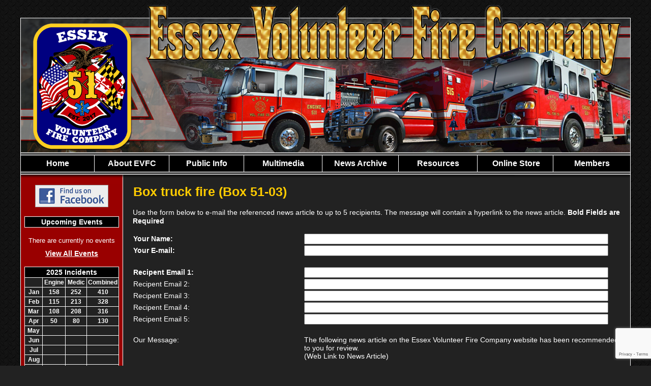

--- FILE ---
content_type: text/html;charset=UTF-8
request_url: https://www.essexvfc.org/apps/public/news/newsMail.cfm?News_ID=43
body_size: 28556
content:


<!DOCTYPE html PUBLIC "-//W3C//DTD XHTML 1.0 Transitional//EN" "http://www.w3.org/TR/xhtml1/DTD/xhtml1-transitional.dtd">
<html xmlns="http://www.w3.org/1999/xhtml" lang="en">
<head><script type="text/javascript" src="/cf_scripts/scripts/cfform.js"></script>
<script type="text/javascript" src="/cf_scripts/scripts/masks.js"></script>


<title>Box truck fire (Box 51-03) - Essex Volunteer Fire Company</title>

<meta name="Description" content="Essex Volunteer Fire Company formerly Middleborough Volunteer Fire Company, Rockaway Beach Volunteer Fire Company, and Hyde Park Volunteer Fire Department provide EMS/Fire Services to the Essex communities and throughout Baltimore County.">
<meta name="Generator" content="Adobe ColdFusion">
<meta name="Keywords" content="Essex Volunteer Fire Company, Baltimore County, MD">
<meta name="Author" content="Essex Volunteer Fire Company">
<link rel="Shortcut Icon" href="https://www.essexvfc.org/images/favicon.ico">
<link rel="Stylesheet" type="text/css" href="https://www.essexvfc.org/layouts/fsStyle.css">


<meta property="og:url" content="https://www.essexvfc.org/apps/public/news/newsView.cfm?News_ID=43" />
<meta property="og:type" content="article" />
<meta property="og:title" content="Box truck fire (Box 51-03)" />
<meta property="og:description" content="Last night around 9pm station 51 was dispatched to the 1900blk of Middleborough Rd between Sassafras Rd & Oak Ave for a reported vehicle fire threatening a structure. Engine 512 arrived to find a box truck with fire throughout the engine compartment. Crews were able to put a quick knock on the fire before it could spread to the cargo box portion of the truck. Engine 512 remained on scene for about a hour and a half before clearing the call and returning to station. " />
<meta property="og:image" content="https://www.essexvfc.org/files/news/43/B17BD547-9412-4B14-BC44-3B023A11F536.jpeg" />
<meta property="og:image:width" content="1024" />
<meta property="og:image:height" content="572" /> 

<script type="text/javascript">
<!--
    _CF_checkNewsForm = function(_CF_this)
    {
        //reset on submit
        _CF_error_exists = false;
        _CF_error_messages = new Array();
        _CF_error_fields = new Object();
        _CF_FirstErrorField = null;

        //form element News_Email 'EMAIL' validation checks
        if (!_CF_checkEmail(_CF_this['News_Email'].value, false))
        {
            _CF_onError(_CF_this, "News_Email", _CF_this['News_Email'].value, "Your E-mail Address is Invalid");
            _CF_error_exists = true;
        }

        //form element News_Recipient1 'EMAIL' validation checks
        if (!_CF_checkEmail(_CF_this['News_Recipient1'].value, false))
        {
            _CF_onError(_CF_this, "News_Recipient1", _CF_this['News_Recipient1'].value, "Recipient E-mail Address is Invalid");
            _CF_error_exists = true;
        }

        //form element News_Recipient2 'EMAIL' validation checks
        if (!_CF_checkEmail(_CF_this['News_Recipient2'].value, false))
        {
            _CF_onError(_CF_this, "News_Recipient2", _CF_this['News_Recipient2'].value, "Recipient E-mail Address is Invalid");
            _CF_error_exists = true;
        }

        //form element News_Recipient3 'EMAIL' validation checks
        if (!_CF_checkEmail(_CF_this['News_Recipient3'].value, false))
        {
            _CF_onError(_CF_this, "News_Recipient3", _CF_this['News_Recipient3'].value, "Recipient E-mail Address is Invalid");
            _CF_error_exists = true;
        }

        //form element News_Recipient4 'EMAIL' validation checks
        if (!_CF_checkEmail(_CF_this['News_Recipient4'].value, false))
        {
            _CF_onError(_CF_this, "News_Recipient4", _CF_this['News_Recipient4'].value, "Recipient E-mail Address is Invalid");
            _CF_error_exists = true;
        }

        //form element News_Recipient5 'EMAIL' validation checks
        if (!_CF_checkEmail(_CF_this['News_Recipient5'].value, false))
        {
            _CF_onError(_CF_this, "News_Recipient5", _CF_this['News_Recipient5'].value, "Recipient E-mail Address is Invalid");
            _CF_error_exists = true;
        }


        //display error messages and return success
        if( _CF_error_exists )
        {
            if( _CF_error_messages.length > 0 )
            {
                // show alert() message
                _CF_onErrorAlert(_CF_error_messages);
                // set focus to first form error, if the field supports js focus().
                if( _CF_this[_CF_FirstErrorField].type == "text" )
                { _CF_this[_CF_FirstErrorField].focus(); }

            }
            return false;
        }else {
            return true;
        }
    }
//-->
</script>
</head>

<BODY bgcolor="#FFFFFF" marginheight="0" topmargin="0" leftmargin="0" marginwidth="0" text="#FFFFFF" link="#FFCC00" alink="#FFCC00" vlink="#FFCC00" background="https://www.essexvfc.org/images/bg.jpg">



<script src="//ajax.googleapis.com/ajax/libs/jquery/1.12.4/jquery.min.js"></script>


<script type="text/javascript" src="/apps/scripts/milonic/milonic_src.js"></script> 
<script type="text/javascript" src="/apps/scripts/milonic/mmenudom.js"></script>


	
	

<script src="https://www.google.com/recaptcha/enterprise.js?render=6LeDCa0UAAAAAI7HoV7qR5bX1I4_dA4_M4mzOnzf"></script>
	
<script>
  function onClick(e) {
    e.preventDefault();
    grecaptcha.enterprise.ready(async () => {
      const token = await grecaptcha.enterprise.execute('6LeDCa0UAAAAAI7HoV7qR5bX1I4_dA4_M4mzOnzf', {action: 'LOGIN'});
    });
  }
</script>
	



<script language="JavaScript" type="text/javascript">

_menuCloseDelay=500           // The time delay for menus to remain visible on mouse out
_menuOpenDelay=50            // The time delay before menus open on mouse over
_followSpeed=90                // Follow scrolling speed
_followRate=20                // Follow scrolling Rate
_subOffsetTop=0              // Sub menu top offset
_subOffsetLeft=4            // Sub menu left offset
_scrollAmount=3               // Only needed for Netscape 4.x
_scrollDelay=20               // Only needed for Netcsape 4.x

with(menuStyle=new mm_style()){
onbgcolor="#990000";
oncolor="#FFFFFF";
offbgcolor="#000000";
offcolor="#FFFFFF";
bordercolor="#FFFFFF";
borderstyle="solid";
borderwidth=0;
separatorcolor="#FFFFFF";
separatorsize=1;
padding=2;
fontsize="16px";
fontstyle="normal";
fontweight="bold";
fontfamily="Trebuchet MS, Verdana, Tahoma, Arial";
headercolor="#000000";
headerbgcolor="#FFFFFF";
//subimage="https://www.essexvfc.org/images/arrow.png";
subimagepadding="2";
overfilter="GradientWipe(duration=0.4);Alpha(opacity=90)";
outfilter="";
}

with(subMenu=new mm_style()){
onbgcolor="#990000";
oncolor="#FFFFFF";
offbgcolor="#000000";
offcolor="#FFFFFF";
bordercolor="#FFFFFF";
borderstyle="solid";
borderwidth=1;
separatorcolor="#FFFFFF";
separatorsize=1;
itemheight=28;
padding=2;
fontsize="16px";
fontstyle="normal";
fontweight="bold";
fontfamily="Trebuchet MS, Verdana, Tahoma, Arial";
headercolor="#000000";
headerbgcolor="#FFFFFF";
subimage="https://www.essexvfc.org/images/arrow.png";
subimagepadding="2";
overfilter="GradientWipe(duration=0.4);Alpha(opacity=90)";
outfilter="";
}

with(milonic=new menuname("About EVFC")){
style=subMenu;
itemwidth=146;
left="offset=-1";
borderwidth=1;
aI("text=&nbsp;Apparatus;url=https://www.essexvfc.org/content/apparatus;status=Apparatus;");
aI("text=&nbsp;History;url=https://www.essexvfc.org/content/history;status=History;");
aI("text=&nbsp;Officers;url=https://www.essexvfc.org/content/officers;status=Officers;");
aI("text=&nbsp;Members;url=https://www.essexvfc.org/content/members;status=Members;");
aI("text=&nbsp;Mission Statement;url=https://www.essexvfc.org/content/mission;status=Mission Statement;");
}

with(milonic=new menuname("Public Info")){
style=subMenu;
itemwidth=146;
left="offset=-1";
borderwidth=1;
aI("text=&nbsp;Recruitment;url=https://www.essexvfc.org/content/recruitment;status=>Recruitment;");
aI("text=&nbsp;Contact Us;url=https://www.essexvfc.org/content/contact;status=Contact Us;");
aI("text=&nbsp;Upcoming Events;url=https://www.essexvfc.org/apps/public/events/;status=Upcoming Events;");
//aI("text=&nbsp;Fire Prevention;url=https://www.essexvfc.org/content/prevention;status=Fire Prevention;");
aI("text=&nbsp;Hall Rentals;url=https://www.essexvfc.org/apps/public/database/formAdd.cfm?Form_ID=5;status=Hall Rentals;");
}
	
with(milonic=new menuname("Multimedia")){
style=subMenu;
itemwidth=154;
left="offset=-1";
borderwidth=1;
aI("text=&nbsp;Photos;url=https://www.essexvfc.org/apps/public/gallery;status=Photos;");
aI("text=&nbsp;Videos;url=https://www.essexvfc.org/content/videos;status=Videos;");
}
	
with(milonic=new menuname("News Archive")){
style=subMenu;
itemwidth=149;
left="offset=-1";
borderwidth=1;
aI("text=&nbsp;Incident News;url=https://www.essexvfc.org/apps/public/news/?newsType=1;status=Incident News;");
aI("text=&nbsp;Apparatus News;url=https://www.essexvfc.org/apps/public/news/?newsType=3;status=Apparatus News;");
aI("text=&nbsp;Department News;url=https://www.essexvfc.org/apps/public/news/?newsType=2;status=Department News;");
}
	
with(milonic=new menuname("Resources")){
style=subMenu;
itemwidth=152;
borderwidth=1;
aI("text=&nbsp;Links;url=https://www.essexvfc.org/content/links;status=Links;");
aI("text=&nbsp;Guestbook;url=https://www.essexvfc.org/apps/public/guest;status=Guestbook;");
}
	
with(milonic=new menuname("Members")){
style=subMenu;
itemwidth=150;
borderwidth=1;
aI("text=&nbsp;Check Email;url=https://mail.firehousesolutions.com;target=_blank;status=Check Email;");
aI("text=&nbsp;Members Area;url=https://www.essexvfc.org/apps/public/login;status=Members Area;");
}
	
drawMenus();

</script>
 

<table width="1200" align="center" cellpadding="0" cellspacing="0" border="0">
<tr><td height="10"></td></tr>
</table>

<table width="1200" align="center" cellpadding="0" cellspacing="0" border="0">
<tr>
	<td><img src="https://www.essexvfc.org/images/evfc_banner.png" width="1200" height="295" border="0" alt="Essex Volunteer Fire Company" /></td>
</tr>
</table>

<table border="0" cellpadding="0" cellspacing="0" width="1200" align="center" bgcolor="#FFFFFF">
<tr>
	<td width="1" height="1" bgcolor="#FFFFFF"></td>
	<td width="1198" height="1" bgcolor="#FFFFFF"></td>
    <td width="1" height="1" bgcolor="#FFFFFF"></td>
</tr>
<tr>
	<td width="1" bgcolor="#FFFFFF"></td>
	<td width="1198" height="18" bgcolor="#000000" align="center">
    
		<script>
			with(milonic=new menuname("Main Menu")){
			style=menuStyle;
			itemwidth=166;
			itemheight=28;
			align="center";
			alwaysvisible=1;
			orientation="horizontal";
			position="relative";
			aI("text=Home;url=https://www.essexvfc.org;status=Home;");
			aI("text=About EVFC;showmenu=About EVFC;status=About EVFC;");
			aI("text=Public Info;showmenu=Public Info;status=Public Info;");
			aI("text=Multimedia;showmenu=Multimedia;status=Multimedia;");
			aI("text=News Archive;showmenu=News Archive;status=News Archive;");
			aI("text=Resources;showmenu=Resources;status=Resources;");
			aI("text=&nbsp;Online Store;url=https://www.essexvfc.org/content/store;status=Online Store;");	
			aI("text=Members;showmenu=Members;status=Members;");
			}
		drawMenus();
		</script>
	</td>
    <td width="1" bgcolor="#FFFFFF"></td>
</tr>
<tr>
	<td width="1" height="1" bgcolor="#FFFFFF"></td>
	<td width="1198" height="1" bgcolor="#FFFFFF"></td>
    <td width="1" height="1" bgcolor="#FFFFFF"></td>
</tr>
</table>

<table width="1200" align="center" cellpadding="0" cellspacing="0" border="0" bgcolor="#000000">
<tr>
	<td><img src="https://www.essexvfc.org/images/menu_header.jpg" width="1200" height="23" border="0" alt="Site" /></td>
</tr>
</table>

<table width="1200" align="center" cellpadding="0" cellspacing="0" border="0">
<tr>
    <td width="1" bgcolor="#FFFFFF"></td>
	<td width="200" bgcolor="#990000" valign="top" align="center">
  
	<a target="_blank" href="https://www.facebook.com/Essex-Volunteer-Fire-Company-126287010779529/"><img align="middle" alt="Facebook" border="0" height="44" hspace="2" src="https://www.essexvfc.org/images/facebook.jpg" vspace="2" width="144" /></a></p>
   
  <Table width="93%" border="0" cellpadding="2" cellspacing="1" align="center" bgcolor="#FFFFFF">
		
<tr>
<td colspan="2" class="BoldWhite" align="center" bgcolor="#000000">Upcoming Events</td>
</tr>
</Table>
	<BR />
	
    <Table width="90%" cellpadding="0" cellspacing="0" border="0" align="center">
				
		
					
		<TR>
			<TD align="Center">
			<font class="White">
			There are currently no events
			</font></TD>
		</TR>
		
		<TR>
			<TD height="10"></TD>
		</TR>
					
		
        <tr>
         <td align="center"><font class="BoldWhite"><a href="https://www.essexvfc.org/apps/public/events/">View All Events</a></font></td>
		</tr>
        </Table>
        
        <BR>
    
	
    
    
    
    <Table cellpadding="2" cellspacing="1" align="center" class="StatsBoxTable">
    
    <tr>
        <td colspan="4" class="StatsBoxTitle" align="center">2025 Incidents</td>
    </tr>
    
    
    <tr>
        <td class="StatsBoxCell" align="center" width="25%"></td> <td class="StatsBoxCell" align="center" width="25%">Engine</td> <td class="StatsBoxCell" align="center" width="25%">Medic</td> <td class="StatsBoxCell" align="center" width="25%">Combined</td>
    </tr>
    
    <tr>
        <td class="StatsBoxCell" align="center" width="25%">Jan</td> <td class="StatsBoxCell" align="center" width="25%">158</td> <td class="StatsBoxCell" align="center" width="25%">252</td> <td class="StatsBoxCell" align="center" width="25%"> 410</td>
    </tr>
    
    <tr>
        <td class="StatsBoxCell" align="center" width="25%">Feb</td> <td class="StatsBoxCell" align="center" width="25%">115</td> <td class="StatsBoxCell" align="center" width="25%">213</td> <td class="StatsBoxCell" align="center" width="25%">328</td>
    </tr>
    
    <tr>
        <td class="StatsBoxCell" align="center" width="25%">Mar</td> <td class="StatsBoxCell" align="center" width="25%">108</td> <td class="StatsBoxCell" align="center" width="25%">208</td> <td class="StatsBoxCell" align="center" width="25%">316</td>
    </tr>
    
    <tr>
        <td class="StatsBoxCell" align="center" width="25%">Apr</td> <td class="StatsBoxCell" align="center" width="25%">50</td> <td class="StatsBoxCell" align="center" width="25%">80</td> <td class="StatsBoxCell" align="center" width="25%">130</td>
    </tr>
    
    <tr>
        <td class="StatsBoxCell" align="center" width="25%">May</td> <td class="StatsBoxCell" align="center" width="25%"></td> <td class="StatsBoxCell" align="center" width="25%"></td> <td class="StatsBoxCell" align="center" width="25%"></td>
    </tr>
    
    <tr>
        <td class="StatsBoxCell" align="center" width="25%">Jun</td> <td class="StatsBoxCell" align="center" width="25%"></td> <td class="StatsBoxCell" align="center" width="25%"></td> <td class="StatsBoxCell" align="center" width="25%"></td>
    </tr>
    
    <tr>
        <td class="StatsBoxCell" align="center" width="25%">Jul</td> <td class="StatsBoxCell" align="center" width="25%"></td> <td class="StatsBoxCell" align="center" width="25%"></td> <td class="StatsBoxCell" align="center" width="25%"></td>
    </tr>
    
    <tr>
        <td class="StatsBoxCell" align="center" width="25%">Aug</td> <td class="StatsBoxCell" align="center" width="25%"></td> <td class="StatsBoxCell" align="center" width="25%"></td> <td class="StatsBoxCell" align="center" width="25%"></td>
    </tr>
    
    <tr>
        <td class="StatsBoxCell" align="center" width="25%">Sep</td> <td class="StatsBoxCell" align="center" width="25%"></td> <td class="StatsBoxCell" align="center" width="25%"></td> <td class="StatsBoxCell" align="center" width="25%"></td>
    </tr>
    
    <tr>
        <td class="StatsBoxCell" align="center" width="25%">Oct</td> <td class="StatsBoxCell" align="center" width="25%"></td> <td class="StatsBoxCell" align="center" width="25%"></td> <td class="StatsBoxCell" align="center" width="25%"></td>
    </tr>
    
    <tr>
        <td class="StatsBoxCell" align="center" width="25%">Nov</td> <td class="StatsBoxCell" align="center" width="25%"></td> <td class="StatsBoxCell" align="center" width="25%"></td> <td class="StatsBoxCell" align="center" width="25%"></td>
    </tr>
    
    <tr>
        <td class="StatsBoxCell" align="center" width="25%">Dec</td> <td class="StatsBoxCell" align="center" width="25%"></td> <td class="StatsBoxCell" align="center" width="25%"></td> <td class="StatsBoxCell" align="center" width="25%"></td>
    </tr>
    
    <tr>
        <td class="StatsBoxCell" align="center" width="25%">Total</td> <td class="StatsBoxCell" align="center" width="25%">431</td> <td class="StatsBoxCell" align="center" width="25%">753</td> <td class="StatsBoxCell" align="center" width="25%">1184</td>
    </tr>
    
    
    </Table>
	
    
	<BR /> 
    
    
    <Table cellpadding="2" cellspacing="1" align="center" class="StatsBoxTable">
    
    <tr>
        <td colspan="4" class="StatsBoxTitle" align="center">2024 Incidents</td>
    </tr>
    
    
    <tr>
        <td class="StatsBoxCell" align="center" width="25%"></td> <td class="StatsBoxCell" align="center" width="25%">Engine</td> <td class="StatsBoxCell" align="center" width="25%">Medic</td> <td class="StatsBoxCell" align="center" width="25%">Combined</td>
    </tr>
    
    <tr>
        <td class="StatsBoxCell" align="center" width="25%">Jan</td> <td class="StatsBoxCell" align="center" width="25%">109</td> <td class="StatsBoxCell" align="center" width="25%">195</td> <td class="StatsBoxCell" align="center" width="25%">304</td>
    </tr>
    
    <tr>
        <td class="StatsBoxCell" align="center" width="25%">Feb</td> <td class="StatsBoxCell" align="center" width="25%">85</td> <td class="StatsBoxCell" align="center" width="25%">171</td> <td class="StatsBoxCell" align="center" width="25%">256</td>
    </tr>
    
    <tr>
        <td class="StatsBoxCell" align="center" width="25%">Mar</td> <td class="StatsBoxCell" align="center" width="25%">113</td> <td class="StatsBoxCell" align="center" width="25%">190</td> <td class="StatsBoxCell" align="center" width="25%">303</td>
    </tr>
    
    <tr>
        <td class="StatsBoxCell" align="center" width="25%">Apr</td> <td class="StatsBoxCell" align="center" width="25%">108</td> <td class="StatsBoxCell" align="center" width="25%">202</td> <td class="StatsBoxCell" align="center" width="25%">310</td>
    </tr>
    
    <tr>
        <td class="StatsBoxCell" align="center" width="25%">May</td> <td class="StatsBoxCell" align="center" width="25%">127</td> <td class="StatsBoxCell" align="center" width="25%">238</td> <td class="StatsBoxCell" align="center" width="25%">365</td>
    </tr>
    
    <tr>
        <td class="StatsBoxCell" align="center" width="25%">Jun</td> <td class="StatsBoxCell" align="center" width="25%">108</td> <td class="StatsBoxCell" align="center" width="25%">248</td> <td class="StatsBoxCell" align="center" width="25%">356</td>
    </tr>
    
    <tr>
        <td class="StatsBoxCell" align="center" width="25%">July</td> <td class="StatsBoxCell" align="center" width="25%">122</td> <td class="StatsBoxCell" align="center" width="25%">235</td> <td class="StatsBoxCell" align="center" width="25%">357</td>
    </tr>
    
    <tr>
        <td class="StatsBoxCell" align="center" width="25%">Aug</td> <td class="StatsBoxCell" align="center" width="25%">130</td> <td class="StatsBoxCell" align="center" width="25%">220</td> <td class="StatsBoxCell" align="center" width="25%">350</td>
    </tr>
    
    <tr>
        <td class="StatsBoxCell" align="center" width="25%">Sep</td> <td class="StatsBoxCell" align="center" width="25%">123</td> <td class="StatsBoxCell" align="center" width="25%">221</td> <td class="StatsBoxCell" align="center" width="25%">344</td>
    </tr>
    
    <tr>
        <td class="StatsBoxCell" align="center" width="25%">Oct</td> <td class="StatsBoxCell" align="center" width="25%">118</td> <td class="StatsBoxCell" align="center" width="25%">224</td> <td class="StatsBoxCell" align="center" width="25%">342</td>
    </tr>
    
    <tr>
        <td class="StatsBoxCell" align="center" width="25%">Nov</td> <td class="StatsBoxCell" align="center" width="25%">91</td> <td class="StatsBoxCell" align="center" width="25%">173</td> <td class="StatsBoxCell" align="center" width="25%">264</td>
    </tr>
    
    <tr>
        <td class="StatsBoxCell" align="center" width="25%">Dec</td> <td class="StatsBoxCell" align="center" width="25%">130</td> <td class="StatsBoxCell" align="center" width="25%">229</td> <td class="StatsBoxCell" align="center" width="25%">359</td>
    </tr>
    
    <tr>
        <td class="StatsBoxCell" align="center" width="25%">Total</td> <td class="StatsBoxCell" align="center" width="25%">1364</td> <td class="StatsBoxCell" align="center" width="25%">2546</td> <td class="StatsBoxCell" align="center" width="25%">3910</td>
    </tr>
    
    
    </Table>
	
    
	

    <br/>
    
    
		
		
		<Table width="93%" border="0" cellpadding="2" cellspacing="1" align="center" bgcolor="#FFFFFF">
		
		<tr>
			<td class="BoldWhite" align="center" bgcolor="#000000">Web Counters</td>
		</tr>
		
		<tr>
			<td bgcolor="#222222" align="center">
		
			<Table border="0" cellpadding="2" cellspacing="2">
			<TR><TD align="center">
		
				<font class="White">
				Website Visitors<br/>Since<br/>February 7, 2018<br/></font>
				
				<Table border="0" cellpadding="1" cellspacing="0" bgcolor="#000000">
				<TR><TD align="center">
				
				<Table border="0" cellpadding="0" cellspacing="0" bgcolor="#FFFFFF" width="80">
				<TR><TD align="center">
				
				<font face="MS Sans Serif" size="1" color="#000000"><B>
				868,142<br/>
				</B></font>
				
				</TD></TR>
				</Table>
				
				</TD></TR>
				</Table>
				
			</TD></TR>
			</Table>				
		
			<Table border="0" cellpadding="2" cellspacing="2">
			<TR><TD align="center">
				
				<font class="White">
				Visitors Today<br/>
				Nov 15, 2025<br/>
				</font>
				
				<Table border="0" cellpadding="1" cellspacing="0" bgcolor="#000000">
				<TR><TD align="center">
				
				<Table border="0" cellpadding="0" cellspacing="0" bgcolor="#FFFFFF" width="80">
				<TR><TD align="center">
				
				<font face="MS Sans Serif" size="1" color="#000000"><B>
				352
				</B></font>
				
				</TD></TR>
				</Table>
				
				</TD></TR>
				</Table>
				
			</TD></TR>
			</Table>
			           
		</td></tr>
		</Table>
        
        
    
	</td>
    <td width="1" bgcolor="#FFFFFF"></td>
	<td width="997" bgcolor="#222222" height="400" valign="top">
	
		<TABLE cellpadding="0" cellspacing="0" border="0" align="center" width="960">
		<TR>
			<TD height="500" valign="top">
			

	
<!-- Replace the variables below. -->
<script>
  function onSubmit(token) {
    document.getElementById("NewsForm").submit();
  }
</script>


<form name="NewsForm" id="NewsForm" action="newsAct.cfm?News_ID=43" method="post" onsubmit="return _CF_checkNewsForm(this)">
	
<input type="hidden" name="timeStamp" value="{ts '2025-11-15 21:34:16'}">

<table width="100%" border="0" cellpadding="0" cellspacing="1" align="center">

  <tr>
    <td colspan="2" align="left" class="Heading">Box truck fire (Box 51-03)</td>
  </tr>
  
</table>

<P align="left"><font class="Regular">Use the form below to e-mail the referenced news article to up to 5 recipients.  The message will contain a hyperlink to the news article.</font>
<font class="Bold">Bold Fields are Required</font></P>


<table width="100%" align="center" border="0" cellpadding="1" cellspacing="0">

  <tr>
    <td width="35%" class="Bold">Your Name:</td>
    <td width="65%"><input name="News_Name" id="News_Name"  type="text" style="width:95%"  class="fsField"  /></td>
  </tr>
  
  <tr>
    <td class="Bold">Your E-mail:</td>
    <td><input name="News_Email" id="News_Email"  type="text" style="width:95%"  class="fsField"  /></td>
  </tr>
  
  <tr><td colspan="2">&nbsp;</td></tr>
  
  <tr>
    <td class="Bold">Recipent Email 1:</td>
    <td><input name="News_Recipient1" id="News_Recipient1"  type="text" style="width:95%"  class="fsField"  /></td>
  </tr>
  
  <tr>
    <td class="Regular">Recipent Email 2:</td>
    <td><input name="News_Recipient2" id="News_Recipient2"  type="text" style="width:95%"  class="fsField"  /></td>
  </tr>
  
  <tr>
    <td class="Regular">Recipent Email 3:</td>
    <td><input name="News_Recipient3" id="News_Recipient3"  type="text" style="width:95%"  class="fsField"  /></td>
  </tr>  
  
  <tr>
    <td class="Regular">Recipent Email 4:</td>
    <td><input name="News_Recipient4" id="News_Recipient4"  type="text" style="width:95%"  class="fsField"  /></td>
  </tr>

  <tr>
    <td class="Regular">Recipent Email 5:</td>
    <td><input name="News_Recipient5" id="News_Recipient5"  type="text" style="width:95%"  class="fsField"  /></td>
  </tr>
      
  <tr><td colspan="2">&nbsp;</td></tr>

  <tr>
    <td valign="top" class="Regular">Our Message:</td>
    <td class="Regular">The following news article on the Essex Volunteer Fire Company website has been recommended to you for review.<BR />
    (Web Link to News Article)</td>
  </tr>
  
  <tr><td colspan="2">&nbsp;</td></tr>
    
  <tr>
    <td valign="top" class="Regular">Your Message (Optional):</td>
    <td><textarea name="News_Text" class="fsField" style="width:95%; height:150px;"></textarea></td>
  </tr>
  
  <tr><td colspan="2">&nbsp;</td></tr>	

</table>
	
<BR>
	

		
	<div align="center"><button class="g-recaptcha fsButton"
		tabindex="3"
		style="width:35%; padding: 5px; border-radius: 4px;"
		data-sitekey="6LeDCa0UAAAAAI7HoV7qR5bX1I4_dA4_M4mzOnzf"
		data-callback='onSubmit'
		data-action='submit'>
	  Send Message
	</button></div>
	
</form>


<BR><BR>

	
	<P align="center" class="Bold"><a href="javascript:history.back()">Back to News Story</a></P>


    	</td></tr>
	</table>

	</td>
	<td width="1" bgcolor="#FFFFFF"></td>
</tr>
</table>

<table width="1200" align="center" cellpadding="0" cellspacing="0" border="0">
<tr>
	<td width="1200" height="160" background="https://www.essexvfc.org/images/footer.jpg" valign="top">
	
	<table width="1200" cellpadding="0" cellspacing="0" align="center" border="0">
	<tr><td height="35"></td></tr>
	</table>
	
	<table width="1200" cellpadding="0" cellspacing="0" align="center" border="0">
	<tr>
		<TD width="550" height="10" align="center"><font class="BoldWhite">Website Designed and Hosted By:</font></td>
		<TD width="350" height="10" align="left"><font class="BoldWhite">Content Proudly Maintained By:</font></td>
		<TD width="300" height="10" align="left"><font class="BoldWhite">Contact Info:</font></td>
	</TR>
			
	<TR>
		<TD align="center" valign="top">
		<a href="http://www.FirehouseSolutions.com"><img src="https://www.essexvfc.org/apps/images/resources/fslogo.png" width="300" height="50" border="0" alt="Firehouse Solutions"></a><br/>
		<font class="BoldWhite"><a href="http://www.FirehouseSolutions.com">www.FirehouseSolutions.com</a></font></td>
		
		<TD align="left" valign="top">
		<font class="BoldWhite">Essex Volunteer Fire Company</font><br/>
		<font class="BoldWhite">1449 Sussex Road<br/>
         Essex, MD 21221</font></td>
		
		<TD align="left" valign="top">
		<font class="BoldWhite">Emergency Dial 911</font><br/>
		<font class="BoldWhite">Phone: </font><font class="BoldWhite">(410) 887-0329</font><br/>
		<font class="BoldWhite">E-mail: </font><font class="BoldWhite"><a href="mailto:info@essexvfc.org">info@essexvfc.org</a></font></td>

	</TR>
	</table>
	
	<table width="1200" cellpadding="0" cellspacing="0" align="center" border="0">
	<tr><td height="25"></td></tr>
	</table>
	
	<table width="1200" cellpadding="0" cellspacing="0" align="center" border="0">
		<tr>
			<td width="130"></td>
			<td width="634" height="15" align="center" valign="middle"><font class="Small">Copyright &copy; 2025 Firehouse Solutions (A Service of </font><font class="SmallBold">Technology Reflections, Inc.</Font><font class="Small">)</font></td>
		</tr>
	</table>
	
	</td>
</tr>
</table>



</BODY>
</HTML>

--- FILE ---
content_type: text/html; charset=utf-8
request_url: https://www.google.com/recaptcha/enterprise/anchor?ar=1&k=6LeDCa0UAAAAAI7HoV7qR5bX1I4_dA4_M4mzOnzf&co=aHR0cHM6Ly93d3cuZXNzZXh2ZmMub3JnOjQ0Mw..&hl=en&v=TkacYOdEJbdB_JjX802TMer9&size=invisible&anchor-ms=20000&execute-ms=15000&cb=r1z6ut6zml2x
body_size: 44995
content:
<!DOCTYPE HTML><html dir="ltr" lang="en"><head><meta http-equiv="Content-Type" content="text/html; charset=UTF-8">
<meta http-equiv="X-UA-Compatible" content="IE=edge">
<title>reCAPTCHA</title>
<style type="text/css">
/* cyrillic-ext */
@font-face {
  font-family: 'Roboto';
  font-style: normal;
  font-weight: 400;
  src: url(//fonts.gstatic.com/s/roboto/v18/KFOmCnqEu92Fr1Mu72xKKTU1Kvnz.woff2) format('woff2');
  unicode-range: U+0460-052F, U+1C80-1C8A, U+20B4, U+2DE0-2DFF, U+A640-A69F, U+FE2E-FE2F;
}
/* cyrillic */
@font-face {
  font-family: 'Roboto';
  font-style: normal;
  font-weight: 400;
  src: url(//fonts.gstatic.com/s/roboto/v18/KFOmCnqEu92Fr1Mu5mxKKTU1Kvnz.woff2) format('woff2');
  unicode-range: U+0301, U+0400-045F, U+0490-0491, U+04B0-04B1, U+2116;
}
/* greek-ext */
@font-face {
  font-family: 'Roboto';
  font-style: normal;
  font-weight: 400;
  src: url(//fonts.gstatic.com/s/roboto/v18/KFOmCnqEu92Fr1Mu7mxKKTU1Kvnz.woff2) format('woff2');
  unicode-range: U+1F00-1FFF;
}
/* greek */
@font-face {
  font-family: 'Roboto';
  font-style: normal;
  font-weight: 400;
  src: url(//fonts.gstatic.com/s/roboto/v18/KFOmCnqEu92Fr1Mu4WxKKTU1Kvnz.woff2) format('woff2');
  unicode-range: U+0370-0377, U+037A-037F, U+0384-038A, U+038C, U+038E-03A1, U+03A3-03FF;
}
/* vietnamese */
@font-face {
  font-family: 'Roboto';
  font-style: normal;
  font-weight: 400;
  src: url(//fonts.gstatic.com/s/roboto/v18/KFOmCnqEu92Fr1Mu7WxKKTU1Kvnz.woff2) format('woff2');
  unicode-range: U+0102-0103, U+0110-0111, U+0128-0129, U+0168-0169, U+01A0-01A1, U+01AF-01B0, U+0300-0301, U+0303-0304, U+0308-0309, U+0323, U+0329, U+1EA0-1EF9, U+20AB;
}
/* latin-ext */
@font-face {
  font-family: 'Roboto';
  font-style: normal;
  font-weight: 400;
  src: url(//fonts.gstatic.com/s/roboto/v18/KFOmCnqEu92Fr1Mu7GxKKTU1Kvnz.woff2) format('woff2');
  unicode-range: U+0100-02BA, U+02BD-02C5, U+02C7-02CC, U+02CE-02D7, U+02DD-02FF, U+0304, U+0308, U+0329, U+1D00-1DBF, U+1E00-1E9F, U+1EF2-1EFF, U+2020, U+20A0-20AB, U+20AD-20C0, U+2113, U+2C60-2C7F, U+A720-A7FF;
}
/* latin */
@font-face {
  font-family: 'Roboto';
  font-style: normal;
  font-weight: 400;
  src: url(//fonts.gstatic.com/s/roboto/v18/KFOmCnqEu92Fr1Mu4mxKKTU1Kg.woff2) format('woff2');
  unicode-range: U+0000-00FF, U+0131, U+0152-0153, U+02BB-02BC, U+02C6, U+02DA, U+02DC, U+0304, U+0308, U+0329, U+2000-206F, U+20AC, U+2122, U+2191, U+2193, U+2212, U+2215, U+FEFF, U+FFFD;
}
/* cyrillic-ext */
@font-face {
  font-family: 'Roboto';
  font-style: normal;
  font-weight: 500;
  src: url(//fonts.gstatic.com/s/roboto/v18/KFOlCnqEu92Fr1MmEU9fCRc4AMP6lbBP.woff2) format('woff2');
  unicode-range: U+0460-052F, U+1C80-1C8A, U+20B4, U+2DE0-2DFF, U+A640-A69F, U+FE2E-FE2F;
}
/* cyrillic */
@font-face {
  font-family: 'Roboto';
  font-style: normal;
  font-weight: 500;
  src: url(//fonts.gstatic.com/s/roboto/v18/KFOlCnqEu92Fr1MmEU9fABc4AMP6lbBP.woff2) format('woff2');
  unicode-range: U+0301, U+0400-045F, U+0490-0491, U+04B0-04B1, U+2116;
}
/* greek-ext */
@font-face {
  font-family: 'Roboto';
  font-style: normal;
  font-weight: 500;
  src: url(//fonts.gstatic.com/s/roboto/v18/KFOlCnqEu92Fr1MmEU9fCBc4AMP6lbBP.woff2) format('woff2');
  unicode-range: U+1F00-1FFF;
}
/* greek */
@font-face {
  font-family: 'Roboto';
  font-style: normal;
  font-weight: 500;
  src: url(//fonts.gstatic.com/s/roboto/v18/KFOlCnqEu92Fr1MmEU9fBxc4AMP6lbBP.woff2) format('woff2');
  unicode-range: U+0370-0377, U+037A-037F, U+0384-038A, U+038C, U+038E-03A1, U+03A3-03FF;
}
/* vietnamese */
@font-face {
  font-family: 'Roboto';
  font-style: normal;
  font-weight: 500;
  src: url(//fonts.gstatic.com/s/roboto/v18/KFOlCnqEu92Fr1MmEU9fCxc4AMP6lbBP.woff2) format('woff2');
  unicode-range: U+0102-0103, U+0110-0111, U+0128-0129, U+0168-0169, U+01A0-01A1, U+01AF-01B0, U+0300-0301, U+0303-0304, U+0308-0309, U+0323, U+0329, U+1EA0-1EF9, U+20AB;
}
/* latin-ext */
@font-face {
  font-family: 'Roboto';
  font-style: normal;
  font-weight: 500;
  src: url(//fonts.gstatic.com/s/roboto/v18/KFOlCnqEu92Fr1MmEU9fChc4AMP6lbBP.woff2) format('woff2');
  unicode-range: U+0100-02BA, U+02BD-02C5, U+02C7-02CC, U+02CE-02D7, U+02DD-02FF, U+0304, U+0308, U+0329, U+1D00-1DBF, U+1E00-1E9F, U+1EF2-1EFF, U+2020, U+20A0-20AB, U+20AD-20C0, U+2113, U+2C60-2C7F, U+A720-A7FF;
}
/* latin */
@font-face {
  font-family: 'Roboto';
  font-style: normal;
  font-weight: 500;
  src: url(//fonts.gstatic.com/s/roboto/v18/KFOlCnqEu92Fr1MmEU9fBBc4AMP6lQ.woff2) format('woff2');
  unicode-range: U+0000-00FF, U+0131, U+0152-0153, U+02BB-02BC, U+02C6, U+02DA, U+02DC, U+0304, U+0308, U+0329, U+2000-206F, U+20AC, U+2122, U+2191, U+2193, U+2212, U+2215, U+FEFF, U+FFFD;
}
/* cyrillic-ext */
@font-face {
  font-family: 'Roboto';
  font-style: normal;
  font-weight: 900;
  src: url(//fonts.gstatic.com/s/roboto/v18/KFOlCnqEu92Fr1MmYUtfCRc4AMP6lbBP.woff2) format('woff2');
  unicode-range: U+0460-052F, U+1C80-1C8A, U+20B4, U+2DE0-2DFF, U+A640-A69F, U+FE2E-FE2F;
}
/* cyrillic */
@font-face {
  font-family: 'Roboto';
  font-style: normal;
  font-weight: 900;
  src: url(//fonts.gstatic.com/s/roboto/v18/KFOlCnqEu92Fr1MmYUtfABc4AMP6lbBP.woff2) format('woff2');
  unicode-range: U+0301, U+0400-045F, U+0490-0491, U+04B0-04B1, U+2116;
}
/* greek-ext */
@font-face {
  font-family: 'Roboto';
  font-style: normal;
  font-weight: 900;
  src: url(//fonts.gstatic.com/s/roboto/v18/KFOlCnqEu92Fr1MmYUtfCBc4AMP6lbBP.woff2) format('woff2');
  unicode-range: U+1F00-1FFF;
}
/* greek */
@font-face {
  font-family: 'Roboto';
  font-style: normal;
  font-weight: 900;
  src: url(//fonts.gstatic.com/s/roboto/v18/KFOlCnqEu92Fr1MmYUtfBxc4AMP6lbBP.woff2) format('woff2');
  unicode-range: U+0370-0377, U+037A-037F, U+0384-038A, U+038C, U+038E-03A1, U+03A3-03FF;
}
/* vietnamese */
@font-face {
  font-family: 'Roboto';
  font-style: normal;
  font-weight: 900;
  src: url(//fonts.gstatic.com/s/roboto/v18/KFOlCnqEu92Fr1MmYUtfCxc4AMP6lbBP.woff2) format('woff2');
  unicode-range: U+0102-0103, U+0110-0111, U+0128-0129, U+0168-0169, U+01A0-01A1, U+01AF-01B0, U+0300-0301, U+0303-0304, U+0308-0309, U+0323, U+0329, U+1EA0-1EF9, U+20AB;
}
/* latin-ext */
@font-face {
  font-family: 'Roboto';
  font-style: normal;
  font-weight: 900;
  src: url(//fonts.gstatic.com/s/roboto/v18/KFOlCnqEu92Fr1MmYUtfChc4AMP6lbBP.woff2) format('woff2');
  unicode-range: U+0100-02BA, U+02BD-02C5, U+02C7-02CC, U+02CE-02D7, U+02DD-02FF, U+0304, U+0308, U+0329, U+1D00-1DBF, U+1E00-1E9F, U+1EF2-1EFF, U+2020, U+20A0-20AB, U+20AD-20C0, U+2113, U+2C60-2C7F, U+A720-A7FF;
}
/* latin */
@font-face {
  font-family: 'Roboto';
  font-style: normal;
  font-weight: 900;
  src: url(//fonts.gstatic.com/s/roboto/v18/KFOlCnqEu92Fr1MmYUtfBBc4AMP6lQ.woff2) format('woff2');
  unicode-range: U+0000-00FF, U+0131, U+0152-0153, U+02BB-02BC, U+02C6, U+02DA, U+02DC, U+0304, U+0308, U+0329, U+2000-206F, U+20AC, U+2122, U+2191, U+2193, U+2212, U+2215, U+FEFF, U+FFFD;
}

</style>
<link rel="stylesheet" type="text/css" href="https://www.gstatic.com/recaptcha/releases/TkacYOdEJbdB_JjX802TMer9/styles__ltr.css">
<script nonce="9Cn-n1imPAdHiRtL4IrKqA" type="text/javascript">window['__recaptcha_api'] = 'https://www.google.com/recaptcha/enterprise/';</script>
<script type="text/javascript" src="https://www.gstatic.com/recaptcha/releases/TkacYOdEJbdB_JjX802TMer9/recaptcha__en.js" nonce="9Cn-n1imPAdHiRtL4IrKqA">
      
    </script></head>
<body><div id="rc-anchor-alert" class="rc-anchor-alert"></div>
<input type="hidden" id="recaptcha-token" value="[base64]">
<script type="text/javascript" nonce="9Cn-n1imPAdHiRtL4IrKqA">
      recaptcha.anchor.Main.init("[\x22ainput\x22,[\x22bgdata\x22,\x22\x22,\[base64]/[base64]/[base64]/[base64]/[base64]/[base64]/[base64]/eShDLnN1YnN0cmluZygzKSxwLGYsRSxELEEsRixJKTpLayhDLHApfSxIPWZ1bmN0aW9uKEMscCxmLEUsRCxBKXtpZihDLk89PUMpZm9yKEE9RyhDLGYpLGY9PTMxNXx8Zj09MTU1fHxmPT0xMzQ/[base64]/[base64]/[base64]\\u003d\x22,\[base64]\\u003d\\u003d\x22,\x22WksUZRpRw6o0fBfDqn4Ew77DhcKCcUgxYsKTPcK+GgN/wrTCqVhBVBlUH8KVwrnDljo0wqJGw4B7FHnDiEjCvcK7GsK+wpTDkcOJwofDlcOmHAHCusK/TSrCjcOcwpNcwoTDn8KHwoJwa8O9wp1AwoQ6wp3DnHIdw7JmYMO/wpgFDMOBw6DCocOgw5gpwqjDq8OjQMKUw7xWwr3CtQopPcOVw60Mw73CplnCt3nDpRMSwqtfT1zCinrDmzwOwrLDv8OPdgpew6BaJmTCo8Oxw4rCoTXDuDfDrTPCrsOlwqtlw6Acw5rCvmjCqcK3QsKDw5EdZm1Aw4M/[base64]/DqmHDsMOLS2fCrcOkSMKGwqvDn8ORw5/CksKcwrljw4MuwoNAw4zDhVPCiWDDlWTDrcKZw6bDozB1wohTd8KzAsKCBcO6wq7Cs8K5ecKNwr9rO0hqOcKzDcOcw6wLwp1RY8K1wp0VbCV6w6prVsKKwp0uw5XDoUF/bC3DgcOxwqHChMOGGz7CtcO4wos7wpgfw7pQHMO4c2dmJMOeZcKlP8OEIxvCsHUxw67Dj0QBw7F9wqgKw5jCulQoAMO5woTDgFk6w4HCjEnCucKiGFXDs8O9OUlVY1c/AsKRwrfDjm3CucOmw63DrGHDicOQSjPDlyh2wr1vw417wpzCnsKewrwUFMKBVwnCkhXCtAjCliLDrUM7w7nDh8KWNA4qw7MJU8OJwpAkXsO3W2hbTsOuI8OgVsOuwpDCpWLCtFg/M8OqNSrCpMKewpbDmVF4wrpTAMOmM8O4w6/DnxBOw4/DvH5Vw67CtsKywpTDmcOgwr3CpFLDlCZUw6vCjQHCjsK0Jkg/w63DsMKbKELCqcKJw6QiF0rDgEDCoMKxwqTCvw8vwqHCtALCqsOcw7oUwpAjw5vDjh0ICMK7w7jDm1w9G8Owe8KxKSnDlMKyRgrCpcKDw6MKwq0QMxTChMO/wqMEc8O/wq4BT8OTRcOWIsO2LQtmw48VwpNuw4XDh0PDpw/CssOjwpXCscKxP8KZw7HCth3DvcOYUcO/UlE7MAgENMKuwoPCnAw2w4XCmFnClwnCnAtUwpPDscKSw5dELHsZw57CilHDr8KNOEwVw7tab8Ksw4MowqJBw6fCjWTDpndxw6QVwrgVw6HDr8Olw7bDosKow5ENbMKkw7/CnQ3DqsOvb3HCk0rCmcObDw7Cq8KvT3jCgcKjwpdoCj8wwpfDhEUZccKwcsOywonCgw3CocKiBsOiwrTDpiVSKyzCqSPDiMKLwotswqTDm8OIw6LDmjTDtMKpw7bCkk0Kwo3CtC/DvcOXPTU4LyPDu8OuVRzDtsKiwpcJw6zCkxsEwo1Zw4jCqSXCosOTw7PCqsOuMMOrGsK2NMOXEMKtw7NhfsOHw7LDhUNOecO9HMKAS8OmMcOjLSPCq8K+wrsCDzLCpxjDucO3wpzCizMFwohQwofDjFzCjUVWwpHDmcK8w5/[base64]/wpZ5w4fCvn45cMOiMMKEw7DDrcOnwqXChcKTIsK7w7jCrzVqwpNiwrNxQxLDr3LCghkmWiANw7N9McO3L8KKw51KAMKpGsOSQwBXwq3CqcK/w7jDnm7DnxHDli96w61Rw4VWwqPCjhpDwp7CmU0iBMKawpgwwpTCtMKFw78ywo98IMKsXRXDi25KN8KyIic/wonCoMO7PsONAXwzw51AYsK1AMK+wrdYw5DCicKBc3Ufw6gIworCoQ/CqsObdsO7RhjDrMOjw5lmw6QFw4zDmWXDhEFCw5gCGx3DtiYSPMOCwrbDmXg5w6zCtsO7bERow4HCosO6w4jDmMOGDxpGw4lUwoDCrwZmVk/[base64]/CtMK3SsOmwqxjD8KUd8KGFG9RWcO8cygvwpA/w5MGSMOqTMOEwoHCjUPCkTUFIsKAwrvDqg0ie8KtSMOYeHscw5/Dh8ObMm/Dh8KJwooYXy/[base64]/CgA0uJ8OjXHR1TsOcwrfDpsKdwrHCn388HMK6F8K+YMORw7txP8OAMcK4wrjDpmnCqcOXwoJXwpjCrB8kCGPDlcOOwod6PTkgw4d5w44KVMKZw7bCtEg5w4wQECbDlMKswq98w43DoMOERcKleXVfdXkjScOUwpjDlMKpXTI/[base64]/CtCdCPcKNw77DusKLwqMowq/DtXwccsKlIEkpG8Kaw4krEsK9QMOsGQfCmWt+ZMKFdg7Ch8OtMwvDsMKHw43DmsKIMcOFwoHDkRnCu8OVw6PDvC7DjVbCtcO/[base64]/CnsKyw6XDmV/[base64]/CvkZsNsK2woVDJgdFJMOlw4HDhkPCkcOQw7/[base64]/[base64]/f3xQVsKvbMKRZSjCvEXDo8OtwovDp8Ozc8OWwq7DncK1wrTDt180w7Ahw78SMVJoYwhpwoTDjjrCvFjCikjDjBfDrjfCqXPCrsOJw5AyP3jCjFRhIMOSw4gbwpLDm8KawpATw6MdC8OSH8K3w6dcPsKjw6fCssKvw6Y8w4Zswq5hwoBtO8Oiw4MQEDLDsXUYw6LDkS/[base64]/[base64]/DtcO+B8KAXcKHB8KBwogFwqg5dEMyY15cwrEvwqMGw7U4NzrDk8K5LMO+w5paw5bCj8K/w6fDrnoUwqLChsOjOcKrwo3CusK2CHvDi1HDtcKhwqbCrsKUfMOeMijCrsK6wpPDnR7Cg8OiPQ/CuMOLclgww4ozw7bDkU/DtnXDlsKtw5QZJ0fDs1XDk8KOYMOETcOoccOBJgzDo2F2wphiOMOJFDdTRyd5wqDCt8KeNUvDj8Onw6XDi8O6QFg6XRXDrMO3GcOZcAk/KXBqwrLCgCZUw6vDgcOaA1UTw4LCr8KLwoxBw5JDw6vClUV0w4YTTWpTw6LDocKewqfChE3DoDpJXsKkHsOKwq7Dt8OBw5RwOmN3ORkbTcKba8KDMMOKAmfCisKPR8KrK8KewrjDlh3Ch14uYUU1w5vDs8ORSivCjcKmNR7CtMKmVRjDmwrCgC/DtwPCp8KZw4EhwrvCjFtpLjvDjMOHIsKmwrJPf3DCisK0DTIdwoU/[base64]/b8O+O8KGwqhFbF/Cn8KeJsOaRcKrIW0/wotdw4Q4QMO9w5nCt8Okwr9nMcKeZRcKw6YQw4HCtGTCr8KGw7o+w6DDssKLdsOhGcOLdFJ1woJZcDDDt8OEX0Bhw7vDosKSQMOofyHCl2nDviQvU8O1SMOjYcK9EsOdW8KSN8Kyw5rDkSPCrA7ChcKVXXLDvnvCo8K0IsKuwqPDuMOLw6R/w4jCuH8qQGvCqMK7w4XDnXPDvMKEwpM5AMO5EsOLasOYw791w63DjWvDnnbClV/DpAPDoTvDucOVwqxewr7CvcO8wrpvwpZIwqMVw4MUwqTDhsKBTyzDrB7CnTnCn8OgUcONbMOCAsOpacO4PMOZPyB1H1LClsKpAsO8wrIOKUIxAsOrwq5RIsOzZcOsHsK9wrDDrsOfwrkVTsOKPyfCozzDn1PCikrCulVlwq4CS1hQU8Kowo7DtGLDlA4/w4jCpmXDvsO3acK/[base64]/Cj3DDssKINjnDkMKNGcOsCsOQMEhNw77Ck1zDuCdVw5vClsOkwrZ5C8KOGR1gBMKdw7s+woDClsOKQsOQVDxAwozDsk7Dm1IOCjfCjMOGwo88w69owqnDhlnCmsO9bcOuwpE/KsObUsK2w4bDl0QRFMOfRWjCtC/DiGwEUsOmwrXDq2VzK8KFw7oSAMOkbi7DocK4BMKha8O0NTvDvcO/TsOgRl8sQTfDhMKeD8OFwqNVV3tzw7I7R8K7w4PDhsOyZsKlwo8AcUnDthXCkVlCdcKvM8OtwpbDpTXDm8OXNMO0LiTCtcOBMR4nbhPDmTTDj8OTw4PDkQTDoR1/[base64]/Dr29GPTh7fC9SLkvCusOhZwAOLX/DqmzDijnDucOJG3dRJmYFTsK1wqHDrnN9Nkcyw6bDusOCBcO3w5gkVMOiJwMXZGHCnMKBIg7CpwFpR8KKw7HCv8KGMMKEFMKQIAPDqMOoworDmjzDqG9gS8K6wqbDs8OVwqJ6w4YHw6jCk07DlxZFB8OCwqLCiMKJNA1JdsK2w6B+wqnDtE7CosKnVhskw5Q/wpROZsKodyg8ScOfVcOtw53Cmg5rwqsGw73Dr3xIwqQewr7DusKJRsOSw5bDogg/w7JbE209wq/[base64]/wpbChsO5eQkewr/Dp8OiwrNwSyTClcOxwo5Nw4rCo8OmJcOKYwNXwqDCm8OJw65jwqjCkFXDhBkOdMKvwqEsHGYGEcKMR8OgwobDlcKfw6XDgcKzw7dywpjCpcOgAsOiDsOCMCrChMO3w6dswrsOwowzGw3Cmx3Crz8yHcOBDmrDqMOSJ8K/[base64]/DjQNpw5M2wo7Dt8O0wr06Lm3DlsOgwoTDljIowrnDqcK6W8K1w67DpQ/Ck8OhwpDCt8KgwofDjcOZw6nDuFnDlMOTw7pQYjBlwrvCuMOGw47Diw4kGTbCvmJeeMOiHsOKw6/Ci8Klwr1Uw7h/CcOAXRXCuB3DrlDCqcKFF8Oow59FbcOCQsONw6PCk8OoJsKRXsOsw5nDvHRyBsKcVR7CjkDDr1bDk2wAw7MxXlzDu8KAw5PDuMKJfcORAMKuXMKYecOhJn1Fw6oLXwgJwpjCpsODB3/[base64]/CoMOZwqvCgsOpwqBIDcOMwqBRLMK9YnltS3DDtUTCrSXDj8KnwoDCtsKzwq3ClABmEMOARC/DjcOxwrt7G3bDm33DkxnDp8KywqLDusOyw6onLxTCqinCgh9XIsO6w7zDijfCijvCuUFdQcO1wrgNdC4uD8KlwrsJw6fCrMOrw61wwqHDvyQ5wrvCuSvCgsKow7J4eETChQ/Dv2HCozrDuMOkw5pzwqXClCx3HsOnXiPDlkhRHSjDrjbDgcO2wrrCiMOlwprCvxLCpFxPR8O2wqfDlMOwYsOEwqBcwpDCtMOGwrBXw4wEw4lvGcO/[base64]/[base64]/CsMOkQwjDmMOWPcK/[base64]/Rw7DmMOIw5HDh8OKe2rDkcONwo1gwphePn1MRMODWwk5wqXCksOxVW4TRX57CMKVS8O+TyTCgicbA8KUA8OjS3s0w73DvsKCX8O3w4BDVmXDq317UGPDv8Obw4zDiw/CuA3Dmm/CocOPFT8yfsK9UDwwwqxEwrXCo8OsYMKGKMO1fwMOwqnCoFc1PcKJw4PCvMKsAMKsw7rClMO8fHUFBsOYJcOSwq/DonPDj8KtekrCs8O+QwrDh8OAah0zwoF2wrohwp3DjmTDtsO/w5cTcsOKC8O9KcKIZMORUcOaQMKZU8K3wrc0w50kwqIywqt2fcKXUGnCscK8agQeaQ4rUsOnc8O1OsKVw4FZHWPCunbChE7DmMOlw4Anaj7DicKPw6jCkcOxwpPCvMOzw7glXsKTYSkJwpfCpcOzRwjDrmZFbcKkCUjDo8OVwqI5FcOhwo1bw4XDlsOZJgo/[base64]/DssOTZVgawpMDwo7CnkrCqsKJw6PDiQMLfmzDrsOYbksvPMKRaygYwqnDnx/CrMOaJyrCmcK/[base64]/CnUoEakvCj8OnI8KswohfOkXCg8KfwpXCpx8yBRnDo8OCeMKMwpDClnB2wplawqbCkMO8d8O8w63CrHLCsDkqw57DiE9NwrrDvcKTwpbCl8OwZsO0woTComjDvVXCp01Jw5/[base64]/Ds1sLRcKxwrnCpcOdwpxhKsKYWsK9wqlHw58DwqDDrsKEwo8pHFfCmcKEwrYWwoEyF8O8QsKTw7rDjil0RsOuCcO9w7LDq8OTZCx1w5HDqRPDonrCtTI8AXAjCkXCmMOfMTEgwpXChnjCg1bClsK5wo/DqsKoVRPCtRLCvBd0QnnCiXrCnj/ChMK4SgjDt8O0wrnDoFB1wpZsw4rCgDzCo8KgJMK4w5jDkMOswoDCtCtjwrnDrR9OwoDCscOowovCmXA2wr3CtXrChsK7NcO7wq7CsElGwpd7fFTCisKAwqJewohsQExwwrXCj05zwrInwpLDh050GRpSw5MkwrvCqC0Iw5tfw4bDoHbDpMKDEsOIw43Cj8K/dsOTwrI/[base64]/[base64]/[base64]/wpBLLjHDvsOcUBlAw5wnbcOswqbDu2vCpHPCt8O+HkPDqMO3w4jDqsOcZTHCl8KKw6lbO3zCvsOjwqRAwr/Dk05hdCTDhxbDo8OGRSHCicKFcn57JMOGG8KHPsKcwrYHw7XCuzRcDsKwN8OSKcKHGcOveznCqWvCrg/DvcKpOcOyF8Omw6VtVsORaMORwpQPwpt8I3gPbcOrcC7DlcK5wrrDp8OPw6rCkcODAsKoT8OkccOJCcOswo9Rwp3CkAjCjWZrUljCr8KSP17DpilaZWLDk2QCwrUWAMKDXhPCuDZVwpcRwoDCgh/DmcORw75bw44Pw51ecQ7DgMKVwppLWBtbwobCi2vClsKldsK2Z8K7wprDkwk+FlBFVibDk33DhyXDqULDv1MrPh8+acKnGj3ChXvCj0bDlsKuw7PDjsOXK8KjwrM2PcOZN8ODwpjCn2jClBRGHcKZwqc4WmRDaH0XIsOvRHDCrcOlwog7wp59wqBFdz/[base64]/[base64]/[base64]/DsFDCisKSw7hNHD8dwrnDscOaw6IGw5bChMOOwqMQSsKMZXXDjhYrTGnCgl7DscO4woUlwqVcDwVAwrXCsxhLd1ZnYsOjwoLDqTjDlMOpBsOlGhBoeGHCplnCr8OtwqPCjDPCkMKUKcKvw6B1wrjDn8O+w4l0H8OTGsOkw4zCkiV/DQHCnQHCoXTDv8KedsOscncnw5lXPnvCg8K6G8KUw4EqwqE9w5cbwo3DlcKLwpbDvWkOMUDDjMO1w7XDkMORwqDCtiljwpVkw7LDsHzCo8KBf8KjwpXDh8KrdsOVeXQbCMOuwrDDsA/Di8ODW8KXw6Z5wo8TwrfDpcOuw4DDhXrCh8KlK8K3wrPDjcKjb8KCwroNw6IRwrF3F8K3w55TwrwhZFXCrV3Cp8OVUMOSw5DDg0/CpQNUT23CsMOsw63CvMObwrPCtcKNwrXDsGfDm0M7wowTw43CqMKpwqjDo8OLworClj7Dh8OCMFtsbzYDw6/DuS3DrMKpcsO8N8OTw53CksK3JMKPw6/CoHzDhcOzbsOsGDXDsFQfwqR6woB+TMOKwo3CuQkAw5J6PwtGwpjCv23Dk8K0esOjw63DsyUyXwXDnmltU2DDmnlEw6UKa8OJwo1DTMKSw4klwosHRsKYK8OwwqbDncKrwrwTOSvDjkLDiV0jWgMkw4EXwpHCiMKxw7s/ScONw47Cvi3CrjHDhWHCq8KfwrlMw67DncO5T8OJTMK9wpA9w701Pk/Cs8ObwpXCqMOWHT/DgMO7wq7DrhNIw6Q9w55/[base64]/ClkHDnT1uwozDj8Obw5Ngw7VAc8KeQMOlw7PCniDCunbDhF3DgMKwb8ORasKyOcKzEMO/w5NXw4/CqMKqw6nCgMOrw5/Dr8KMYSUqwrh6cMO0IyzDlsK0ZXfDkEoGfMOgP8KdcsO5w6N4w4ULw4UBw5tKBUEiezbCuF8xwobDucKOJTHDmSDDkMOcwo5OwoDDllvDk8O7CsKCJDpUGMOha8O2bgHDmDnDiglMOMKYw6zDh8OTwrHDoyfCq8OIwo/DnFXCsQFDw6chw78Xwr9Kwq7DosK6w63DmsOIwpEHZBYGEFTDpsOGwqsNc8KrQHoIw6UYw77DssKwwr05w5tFw6rCh8Oew5LCj8O9w6AJAV/DhGbCths2w7Qjw4BJw4rCgmAewq8nY8K5XcOSwoDClw5fcMKYP8Kvwrpdw4FJw5QSw7/DqFEMw7BpIAEYL8K1YMKBwpjDqVtNQ8OYaTRQLH0LMTsQw4jCn8Kbwqt4w6hNcRMfccKWw7J3w58ywobCpSlWw7DCtU0ZwqLCvhAMGwkKXSxPSGZjw741bMKRT8KZBQzCvG7Cn8KLw7kVTS/Chk9mwrDCr8K8wpjDr8K8w7fDnMO7w44qwqPCjzfCm8KzasOFwoZPw4t5w4dPBMOEQ0zCphkvw5HCvMOuQFzCuDhJwr8JO8Oyw4vDnVHCjcKTYCPCu8KkAHjDkMOUZxLCugHDviQMccKXwqYOw7TDjDLCj8KawqzDgsKqQMOvwpFAwq/DgMOLwqBYw5TCtMKDV8ODw64yeMOmWC5Gw7zDnMKJwr4vDlnDoUDCtQ4rZi9uw6TCt8OGwqHCmMKcW8KJw5vDvmgaG8K/wqo7wqDDncKtAEvCiMKxw5zCvTosw5nCjGpYwqEzesKvw7YiWcOYQsKnccOiGMKXwpzDjTfCg8K0YUg9YVjDisO9F8KHKXsmczsNw4pKwqpEXMO4w6wTRBR7AsOyQMO3w7LDpQ7CocOZwrzCkyfDpjPCoMK/A8O2w4ZjdMKAG8Kech7Ds8OiwrXDiUdrwoXDoMKGDjzDmMK0wqbCtRXDl8KmYTMrw4p+OsOLwq0Gw5bDsBrDnTI4W8Oewp1nE8KKfFXCjAAQw6/[base64]/DtC4eF8OVZUMqwpLDgMKXw65Lw6nChMKgWsOaw7fDujjDmMOlbsOjw7HDiF7CmwDCg8OLwp82wqLDrmPCg8O8TcK3N0bDl8ObKMOiMMONw5EWwqlNw7MZa2PCoFbCph7ClMOpFnhFCWPClEQpwqo4eFnCqcKrQV8+FcK2wrNmw5/CshzDvcKbw48ow4bDtMOtw41kIsOYwpRmw4/DucOzQU/CkzDDo8OtwrJmXD/ChcOnZyvDmMOJbsKYYyZqW8KgwpPDksKqN1DCicOXwpcyGGDDrMOqHzjCssK+cAHDv8KZw5Jwwp/DlVfCiShcw4YhFsOrwql3w7N+DMKhfVEta3Y5cMOlc2ITXMOtw4IHDWLChWTCnxZbciESw7PCrMKDTMKaw7RdH8K4w7V2dQrCnVPCtWpcwphOw73CkT3Dm8Kzw7/[base64]/DucKxQCVRw5vCmA7Dg0vCgsOuwpXDtwZOwrEtMRrCtmHDh8OTw7p4LQkKDzXDvnTCni/[base64]/csK5AhNmZU7DqDbDm8K/PXlKYhJaCzTCtClRUFBIw7vCrcKYZMKyHg8bw4DDtH3DhSzCjcO/w43CsyQsTsOAwqkIcsKxSlDCn3bCkMOcwpY5w6HCtUfDoMKnGVY/wq3Cm8K7W8OfMsOYwrDDrRbCuU4je1LCg8OKw6fDtcKwOynDnMO9wobDtGEaZkPCiMONI8OkC2/DrcO5AsOvEALDusKcM8OQejPDvcO8N8OBw5hzw4NEwrjCgcOUNcKCwosow7RcX0/[base64]/wpduKzbDlcOQLMO0LMOfY8K6wpfCmMO1THcONj3ChsKRbS7CoybDmDIzw5B+K8OVwrBYw4LCi3Ruw4LDpsKOw7dZPsKWwqTDg1/DpcKrw7tOA3U9wr/CkMK7w6fChCQ1eUoMH0HCgsKawonCpMOSwrNTw4wrw4nCvMOlw6tKLWPCkWDDnkwBTVnDmcKuPMOMUU8qw5rChGlhTATDo8Ojwr0IasKqYwZuYF4Vwpw/wqvCj8OUwrTDj1oJwpHCiMOQw6/DqQFyFTxMw6/[base64]/DmsOFHsKMFXMyAAjDhMKmOHnCpMKBKXHDqsOGecOSwo0lwp1aYBvChMKuwoLCocKKw4nDqcO7wqjCuMOTwofDnsOmZcOXcSzDtWnDkMOgbMO+wpQtcixDNSHDugMaWX7CkR0hw6weTVtOMMKhw4TDpsOYwp7Ck3PCrF7CrWBgbsOgVMKWwpl4Em/[base64]/CocO8LsKew6XDusKYw58zRntMwogrKsK1w7zDkDQcwozDqGHCnRvDkMK0w4gMccKZw4J/[base64]/Dj1cuPXvCqsOew6FiODMfYsO0w5DDjcOUBnAtw63CgMOnw7/ChcKdwqI2DMKxOcKtw4YwwqzDjlpdc3RhHcOtZ3/CkcOXKXYpw6XDj8Kcw5RpeC/CsHnDnMOIAsOdNA/CnVMdw7YIASLDvcOUf8OOQEp8O8KFLF8Owo42woLDgcOTYxTDulYcw7jDhMO1wpE9w7PDmMOewq/Dk2/[base64]/BCtKw6UgAAbCoy9SwozCu8OGS8K9eMOSBcOcw4fCkMO9woNBw5MrUSHDo018bDhnw5Vbf8KLwq8ZwqvDsz8YBsOSJD5wX8Ocwr/DlSFWwptyL0jCshzCtxPCiErCrMKNTsKXwoULMxJQw7B7w4p5wrY1bkbDv8OHTC/[base64]/DtQvCpW1Vw4QzwqZow6Rya8KGPRrDjh3ChMOowol/FVZVwqbCozQ3fcOFfsKCCMOJMGYOdcKqKx9uwqYPwoN9SsOIwqXCksOFZMOSw63Dv0dCNFfCmXnDv8KgdUDDo8OUegB+IMKywpotIWTDuVrCpiDDk8KqJEbChMOswow0Cj49AF/Duh3CtMO4Dz0XwqhSOgnCssKWw6Bmw78KV8KUw5M4wrLCmMOVw4ULbAR5UEjDk8KhFk7DlMKsw6jDuMKgw5EYf8OZcnIBYyvDisOLwplaH1/ClsKTwqRfSh1Nw5USUETCvSHCmlVbw67CvnXCosK4BMKZw58dwpoIYBIubwlZw5LDnhNvw6XCmCTCs29rTznCmcKxZwTCicKxGMO2wpACwqLCmGd5wrxCw79Fw5zCp8OZaT/ClsKgw6zChAPDpsOVw7PDpMK7WsOfw6XDiRIPGMOyw5BjEm4kwr7DpRbCpC8PEmjCsjvChFFmOsONLTUcwp9Iw6wMwp3DnALDiCDDj8OgX3dTScOHWA3DnWAOJ2MGwoHDrcO1IhZiCcKKTMKjw5ATw5XDo8OFw6pPFhM7GU1/McOCd8K9d8OFGgHDsFrDlELCsl1TWAIhwq1eJ3vDrlszIsKQwqUpV8Ktw4p1wrVvw7nCjcK5wr7DqDnDiU3CuS90w7FSwrDDo8Oxw57CkTcYwqvDi07Cu8OYw4s8w6nCmF/CtBJ6YGICIwLCg8Kywq1cwqnDh1HDucODwpgqw6DDmsKVZsK9ecKkDhzCk3Upwq3CpcKgwonDo8KtRsOUCyAGwqFYPEbDrcOPwoc/[base64]/ColcwwrInRsO2wqc/DMOnwrsHw5xFTMKHAlUSJcOCHMKYZRs1wqpGOkjDp8O5VsKBw5/Dtl/Dj03CkcKZw4/DoGozWMOYw4zCusOuUMOLwrJOw5/[base64]/S1wcc8OJYz7CmG93wqNGwr5pK0Rtw7jDg8KMWkorwrUWw64yw4rDvyLCvkzDiMK0JSHCiX7DkMOZG8KTw6QwUsKTGDXDvsKWw7XDjGXDlybDi2wKw7nCpRrDisKUacOFUxFZM0/Cr8Klwr5uw5pYw7F5wonCp8OzfMK0LsKhwqlmbAFfVMOYeXM4wqY8HU9awqYUwqxJFQceO1V6wpPDgwzDnFvDtMOFwrEew4fCuB/DnsK+FXvDtRwPwr3CuTBmYS/[base64]/Cl1XDsMO2bzAxHT3CgsK/wqA1w4BDQAfCqMOrwo7DnMOWw7vCniTDuMKOw4AnwrnCusOyw6F1LH7DhMKWMMKDM8K6R8K4HcKtfcK1cgcAPRTCkXTCj8OhVmLCpMKnw6nCqcOSw5jCvRHCmngFw4HCslcnGgHDuH0mw4/Cq3nDvTIvUi3DrCZVCsOjw6UXYnrCh8O/CsOSwrDCjMOiwpPCr8OGwq0lwolKw4nCqCUrAh8vJcKawoR2w5tdwod3wrTDtcOyBMKCK8Oie3BJaF8wwqpcAMKNEMOMecKEw5Mnw4xzw5HCvg4IDcOYwqbCncOHwq0FwrTCm2XDi8OcXsOjAlJoS3/CuMKywoXDvcKZwqDDtjbDg04AwrgFRMKYwpPCuRHDs8K3NcK3RCHDnMOEY0R7wp7Dk8KDWgnCty0wwovDt3s9IH1LRHB6w6s+XRpWwqrCuyREKGXDv3LDscOnwrhrwqnDvsO1RsKFwoICwoDDsjduwrXCnVzDiBcmw7Rcw4QSUsO5LMKJQ8KxwrY7wo/ChAUnwqzDlyEQw4MHwoweAcOYw7xcJsK7AMKywrp5eMOFKWrDsFnClcKYw5VmGcK5w5/[base64]/BcODXm9uw73DtcO/fjAow78fw6jCicKAaXYEGcOEwp0uPcOFEDQ2w4/DocO9w4NPQ8O/PsKvwog3wq4YJMOKw60Jw6vCoMOhIhnCuMKDw4REwoA8w4LCmsKzd0ljJcKOM8KtGSjDviHDucOnwqEiwrc4woXChRV5XU/CjsO3wr/Cp8KUwrjCpH8oR00cw7U6w7TCt2hZNlfDs1HDrMOaw4/DsDHCmcOmEHnDjMKiRCXDhsO5w5EMXcO9w6vDmGfCu8OmY8KeK8KKwoLDixbDjsKHZsKNwq/[base64]/[base64]/[base64]/CjMOUOcKTNBvDgzsbf8K5MC1fw4jDllHDhcOgwp5mLRcHw484w6PClcOGwqfDmsKuw7gLK8Ofw5RPwpbDq8OzTMO8wq8DQm3CgBPCtMOGwqLDuA0KwrFnUcO8wrXDksO0esOCw40ow67CrlF1RS0TXnkaIwnClsO2w69ZeljCosOTDg/[base64]/Z0PDrcK3wp4/WcKIUMKVwqZbUMKrw7tGL1wsw4HDpMKSFwDDnsOEwrnCncK+dysIw65HHUB0LSPDrQ1bWFwEwr/[base64]/wqs6w5EKw4fDs1/DncK2wqZiIlBRwqABw70kwpAmBmc+wrfDqMKbD8Orw6LCsmYnwr4iAGpqw4rCt8KHw5VWw7DDsUYWw4HDrjt5Q8OhXMOUw5nCvFZGwrDDhyYOGn3CnmYWw5Eaw67DoSxjwqk7CQ7Cl8KrwoXCumnDh8KbwrQAEsK2ZsK2dT0HwozCow/[base64]/P8K6w5fDpcO7KTlgO3M7ecKJw5N/wpZoGhPClkoMw6jDsHIsw4cBwqrCvm8HPVnDlsOEw6RqLMOswoTDsXnDlsOlwpvDiMOgAsOew4DCsV8uwpQZb8KRw7vCmMOLQ2ASw7rDo3rCmMKvAB3Di8K7wrLDi8OdwprDshjDn8OEw7LCgWgbBkQXUCFvCsK2NWI2UClnBx/CuAjDoEpCw4fDnj8lMMOkwoM+wr3CqB3DmA/Dp8O+wpJlJW0eYcO+cTXCm8O5EwXDp8O7w5Bjwr4yRMKow5RjAcOMaTV0TcOIwpnDlBRBw6rCiEzCu0XCiV/DusK9wqdew5zCgj/DgxdXwrcpwoPDucO7w7cAd0zDmcKEdx5/TGBvwrNuMX7CvMOsXsK6NFhRwqpMwqdvJ8K9UMONw7/Dr8Odw6HDvAJ/U8KJQlfDh1RwDlYiwqJAHEsMY8OPADwYEn1gWT5TZh1sJMObAVZDwqXDvwnDiMK1w5VWw5nDgxzDviNceMKKwoDCikMGCcKfMGfCgsO8woASw4/CiXUQwrnCkcOVw4TDhsOyJMKxwpfDgElOEcOZwpRrwqkGwqJiA0o6HhIANcK/w4PDqMKCD8OMwoPCvHIdw43Cgl8JwpdAw5sWw58ATcO/GsK1wrFQT8OBwrYSaglTwr4CC15Gw5QvMsOCwq3DojjDqMKlwqnCkSPCtCjCr8OlYMODecO1wos+wrc4DsKJwpBXTsK3wrINw6LDkTnDoUYnchfDig05GsKrw6bDlMKnd1nConBAwrkRw7Zqwr/CvxRZUlLDscOvw5IcwrLDlcKzw5wlb1Vmw4rDl8OPwpfDvcKwwrYQW8Kzw5DCrMKmFsO3cMOIBBtXBsOhw7PClA0MwpHDlGAfw7UVw6TDiTFgfcKnN8OJY8KWYsKNw5ACCMOcNDDDsMOoa8KYw7ABNGHDqsK/w7nDjD/DszIoMGpuN24zwo/DjWvDmy/DnMOEAWvDoAfDmnrCpCPDkMKvwoVdwpwQbnlbwrDCkAttw6HDt8OUw5/DkHY6wprDsWkgR0Fbw4tCfMKFwqPChHrDnEPDvMOjw6YAwoNLasOpw77Dq3w0w6J8eloZwrZ1DA06RkBvw4Q2U8KFMsKmBmw4BMKsb27Cg3jCi3HDn8KywqrCp8KuwqRkw4YVbsOxDcOsNgIcwrdBwo1cKS/DjMOkFVlgw4zDmGfCtg3ChEPCtkvDnMOpw4VIwoFUw6ZiTgTDtzvDuW/DksOzWB1JXcOuVz4ycEHDrHoBLivChFxOBMK0wqkIBRw5EyrCuMK1LVRwwo7DsArDgMKmw51ODmXDk8KLCm/[base64]/CtSzCvsOUTcOyw4LCoXfCt8OmDsOjK8ONYVx/[base64]/wpnCjiRBZ8O0P8K6wqwqHXFbw7Q1B8Kad8KZeXhoYCzCrcKMwo3Ci8OAe8Ocw4XDkS4Bwq7CvsKxfMK4w4tKwrrDgR1EwprCscOlDsOrEsKIwpDCq8KAGMKwwqtMw73CrcKnaDUEwprCln5Kw6AGP3ZhwqnDsW/[base64]/CpWLCjk99woB8ecKPw4B2TlV0worDpkNEZD7DhCbCo8OhdWErw5LCrHrCh3IxwpJ+wqjCj8KYwpg/ZMKlAMOFXsOXw4gcwq/[base64]/Do8OuS8K3wrLDmcKFwoHDrMOew4/[base64]/DrcO9wrDCoGDCixsPPnwGwonCtEHCgENsZsOIwpsFFjvDuTgAUcKJw6XCiFJZwq/DrcOUZxvCnmvDj8KqUMO0JU3DiMOCOxwHXGMtWGwbwqPChRbDkhdYwqnCpGjCnBtPPcKMw7vDuEfDjFI1w5nDu8OoIgXCscOSfcOgAwwxYRrDsAZZwqIawovDq1c\\u003d\x22],null,[\x22conf\x22,null,\x226LeDCa0UAAAAAI7HoV7qR5bX1I4_dA4_M4mzOnzf\x22,0,null,null,null,1,[21,125,63,73,95,87,41,43,42,83,102,105,109,121],[7668936,279],0,null,null,null,null,0,null,0,null,700,1,null,0,\[base64]/tzcYADoGZWF6dTZkEg4Iiv2INxgAOgVNZklJNBoZCAMSFR0U8JfjNw7/vqUGGcSdCRmc4owCGQ\\u003d\\u003d\x22,0,0,null,null,1,null,0,0],\x22https://www.essexvfc.org:443\x22,null,[3,1,1],null,null,null,1,3600,[\x22https://www.google.com/intl/en/policies/privacy/\x22,\x22https://www.google.com/intl/en/policies/terms/\x22],\x22x/OtAxyK1PQEhZXariWZQUIMi72VY+rxP2heh1xrwgQ\\u003d\x22,1,0,null,1,1763264057184,0,0,[88],null,[58,41],\x22RC-2tA2hDKh82kh0A\x22,null,null,null,null,null,\x220dAFcWeA5B36jhJ731lmaWPsKUlDuaHIEuugCovnnVWE5JSRP0pA1_fEwpULZGYJF_DAWsIGd5zBN4aJopaFLBpWHMpUoDVr0MJA\x22,1763346857115]");
    </script></body></html>

--- FILE ---
content_type: text/html; charset=utf-8
request_url: https://www.google.com/recaptcha/enterprise/anchor?ar=1&k=6LeDCa0UAAAAAI7HoV7qR5bX1I4_dA4_M4mzOnzf&co=aHR0cHM6Ly93d3cuZXNzZXh2ZmMub3JnOjQ0Mw..&hl=en&v=TkacYOdEJbdB_JjX802TMer9&size=invisible&sa=submit&anchor-ms=20000&execute-ms=15000&cb=8fslbk9cugh6
body_size: 44858
content:
<!DOCTYPE HTML><html dir="ltr" lang="en"><head><meta http-equiv="Content-Type" content="text/html; charset=UTF-8">
<meta http-equiv="X-UA-Compatible" content="IE=edge">
<title>reCAPTCHA</title>
<style type="text/css">
/* cyrillic-ext */
@font-face {
  font-family: 'Roboto';
  font-style: normal;
  font-weight: 400;
  src: url(//fonts.gstatic.com/s/roboto/v18/KFOmCnqEu92Fr1Mu72xKKTU1Kvnz.woff2) format('woff2');
  unicode-range: U+0460-052F, U+1C80-1C8A, U+20B4, U+2DE0-2DFF, U+A640-A69F, U+FE2E-FE2F;
}
/* cyrillic */
@font-face {
  font-family: 'Roboto';
  font-style: normal;
  font-weight: 400;
  src: url(//fonts.gstatic.com/s/roboto/v18/KFOmCnqEu92Fr1Mu5mxKKTU1Kvnz.woff2) format('woff2');
  unicode-range: U+0301, U+0400-045F, U+0490-0491, U+04B0-04B1, U+2116;
}
/* greek-ext */
@font-face {
  font-family: 'Roboto';
  font-style: normal;
  font-weight: 400;
  src: url(//fonts.gstatic.com/s/roboto/v18/KFOmCnqEu92Fr1Mu7mxKKTU1Kvnz.woff2) format('woff2');
  unicode-range: U+1F00-1FFF;
}
/* greek */
@font-face {
  font-family: 'Roboto';
  font-style: normal;
  font-weight: 400;
  src: url(//fonts.gstatic.com/s/roboto/v18/KFOmCnqEu92Fr1Mu4WxKKTU1Kvnz.woff2) format('woff2');
  unicode-range: U+0370-0377, U+037A-037F, U+0384-038A, U+038C, U+038E-03A1, U+03A3-03FF;
}
/* vietnamese */
@font-face {
  font-family: 'Roboto';
  font-style: normal;
  font-weight: 400;
  src: url(//fonts.gstatic.com/s/roboto/v18/KFOmCnqEu92Fr1Mu7WxKKTU1Kvnz.woff2) format('woff2');
  unicode-range: U+0102-0103, U+0110-0111, U+0128-0129, U+0168-0169, U+01A0-01A1, U+01AF-01B0, U+0300-0301, U+0303-0304, U+0308-0309, U+0323, U+0329, U+1EA0-1EF9, U+20AB;
}
/* latin-ext */
@font-face {
  font-family: 'Roboto';
  font-style: normal;
  font-weight: 400;
  src: url(//fonts.gstatic.com/s/roboto/v18/KFOmCnqEu92Fr1Mu7GxKKTU1Kvnz.woff2) format('woff2');
  unicode-range: U+0100-02BA, U+02BD-02C5, U+02C7-02CC, U+02CE-02D7, U+02DD-02FF, U+0304, U+0308, U+0329, U+1D00-1DBF, U+1E00-1E9F, U+1EF2-1EFF, U+2020, U+20A0-20AB, U+20AD-20C0, U+2113, U+2C60-2C7F, U+A720-A7FF;
}
/* latin */
@font-face {
  font-family: 'Roboto';
  font-style: normal;
  font-weight: 400;
  src: url(//fonts.gstatic.com/s/roboto/v18/KFOmCnqEu92Fr1Mu4mxKKTU1Kg.woff2) format('woff2');
  unicode-range: U+0000-00FF, U+0131, U+0152-0153, U+02BB-02BC, U+02C6, U+02DA, U+02DC, U+0304, U+0308, U+0329, U+2000-206F, U+20AC, U+2122, U+2191, U+2193, U+2212, U+2215, U+FEFF, U+FFFD;
}
/* cyrillic-ext */
@font-face {
  font-family: 'Roboto';
  font-style: normal;
  font-weight: 500;
  src: url(//fonts.gstatic.com/s/roboto/v18/KFOlCnqEu92Fr1MmEU9fCRc4AMP6lbBP.woff2) format('woff2');
  unicode-range: U+0460-052F, U+1C80-1C8A, U+20B4, U+2DE0-2DFF, U+A640-A69F, U+FE2E-FE2F;
}
/* cyrillic */
@font-face {
  font-family: 'Roboto';
  font-style: normal;
  font-weight: 500;
  src: url(//fonts.gstatic.com/s/roboto/v18/KFOlCnqEu92Fr1MmEU9fABc4AMP6lbBP.woff2) format('woff2');
  unicode-range: U+0301, U+0400-045F, U+0490-0491, U+04B0-04B1, U+2116;
}
/* greek-ext */
@font-face {
  font-family: 'Roboto';
  font-style: normal;
  font-weight: 500;
  src: url(//fonts.gstatic.com/s/roboto/v18/KFOlCnqEu92Fr1MmEU9fCBc4AMP6lbBP.woff2) format('woff2');
  unicode-range: U+1F00-1FFF;
}
/* greek */
@font-face {
  font-family: 'Roboto';
  font-style: normal;
  font-weight: 500;
  src: url(//fonts.gstatic.com/s/roboto/v18/KFOlCnqEu92Fr1MmEU9fBxc4AMP6lbBP.woff2) format('woff2');
  unicode-range: U+0370-0377, U+037A-037F, U+0384-038A, U+038C, U+038E-03A1, U+03A3-03FF;
}
/* vietnamese */
@font-face {
  font-family: 'Roboto';
  font-style: normal;
  font-weight: 500;
  src: url(//fonts.gstatic.com/s/roboto/v18/KFOlCnqEu92Fr1MmEU9fCxc4AMP6lbBP.woff2) format('woff2');
  unicode-range: U+0102-0103, U+0110-0111, U+0128-0129, U+0168-0169, U+01A0-01A1, U+01AF-01B0, U+0300-0301, U+0303-0304, U+0308-0309, U+0323, U+0329, U+1EA0-1EF9, U+20AB;
}
/* latin-ext */
@font-face {
  font-family: 'Roboto';
  font-style: normal;
  font-weight: 500;
  src: url(//fonts.gstatic.com/s/roboto/v18/KFOlCnqEu92Fr1MmEU9fChc4AMP6lbBP.woff2) format('woff2');
  unicode-range: U+0100-02BA, U+02BD-02C5, U+02C7-02CC, U+02CE-02D7, U+02DD-02FF, U+0304, U+0308, U+0329, U+1D00-1DBF, U+1E00-1E9F, U+1EF2-1EFF, U+2020, U+20A0-20AB, U+20AD-20C0, U+2113, U+2C60-2C7F, U+A720-A7FF;
}
/* latin */
@font-face {
  font-family: 'Roboto';
  font-style: normal;
  font-weight: 500;
  src: url(//fonts.gstatic.com/s/roboto/v18/KFOlCnqEu92Fr1MmEU9fBBc4AMP6lQ.woff2) format('woff2');
  unicode-range: U+0000-00FF, U+0131, U+0152-0153, U+02BB-02BC, U+02C6, U+02DA, U+02DC, U+0304, U+0308, U+0329, U+2000-206F, U+20AC, U+2122, U+2191, U+2193, U+2212, U+2215, U+FEFF, U+FFFD;
}
/* cyrillic-ext */
@font-face {
  font-family: 'Roboto';
  font-style: normal;
  font-weight: 900;
  src: url(//fonts.gstatic.com/s/roboto/v18/KFOlCnqEu92Fr1MmYUtfCRc4AMP6lbBP.woff2) format('woff2');
  unicode-range: U+0460-052F, U+1C80-1C8A, U+20B4, U+2DE0-2DFF, U+A640-A69F, U+FE2E-FE2F;
}
/* cyrillic */
@font-face {
  font-family: 'Roboto';
  font-style: normal;
  font-weight: 900;
  src: url(//fonts.gstatic.com/s/roboto/v18/KFOlCnqEu92Fr1MmYUtfABc4AMP6lbBP.woff2) format('woff2');
  unicode-range: U+0301, U+0400-045F, U+0490-0491, U+04B0-04B1, U+2116;
}
/* greek-ext */
@font-face {
  font-family: 'Roboto';
  font-style: normal;
  font-weight: 900;
  src: url(//fonts.gstatic.com/s/roboto/v18/KFOlCnqEu92Fr1MmYUtfCBc4AMP6lbBP.woff2) format('woff2');
  unicode-range: U+1F00-1FFF;
}
/* greek */
@font-face {
  font-family: 'Roboto';
  font-style: normal;
  font-weight: 900;
  src: url(//fonts.gstatic.com/s/roboto/v18/KFOlCnqEu92Fr1MmYUtfBxc4AMP6lbBP.woff2) format('woff2');
  unicode-range: U+0370-0377, U+037A-037F, U+0384-038A, U+038C, U+038E-03A1, U+03A3-03FF;
}
/* vietnamese */
@font-face {
  font-family: 'Roboto';
  font-style: normal;
  font-weight: 900;
  src: url(//fonts.gstatic.com/s/roboto/v18/KFOlCnqEu92Fr1MmYUtfCxc4AMP6lbBP.woff2) format('woff2');
  unicode-range: U+0102-0103, U+0110-0111, U+0128-0129, U+0168-0169, U+01A0-01A1, U+01AF-01B0, U+0300-0301, U+0303-0304, U+0308-0309, U+0323, U+0329, U+1EA0-1EF9, U+20AB;
}
/* latin-ext */
@font-face {
  font-family: 'Roboto';
  font-style: normal;
  font-weight: 900;
  src: url(//fonts.gstatic.com/s/roboto/v18/KFOlCnqEu92Fr1MmYUtfChc4AMP6lbBP.woff2) format('woff2');
  unicode-range: U+0100-02BA, U+02BD-02C5, U+02C7-02CC, U+02CE-02D7, U+02DD-02FF, U+0304, U+0308, U+0329, U+1D00-1DBF, U+1E00-1E9F, U+1EF2-1EFF, U+2020, U+20A0-20AB, U+20AD-20C0, U+2113, U+2C60-2C7F, U+A720-A7FF;
}
/* latin */
@font-face {
  font-family: 'Roboto';
  font-style: normal;
  font-weight: 900;
  src: url(//fonts.gstatic.com/s/roboto/v18/KFOlCnqEu92Fr1MmYUtfBBc4AMP6lQ.woff2) format('woff2');
  unicode-range: U+0000-00FF, U+0131, U+0152-0153, U+02BB-02BC, U+02C6, U+02DA, U+02DC, U+0304, U+0308, U+0329, U+2000-206F, U+20AC, U+2122, U+2191, U+2193, U+2212, U+2215, U+FEFF, U+FFFD;
}

</style>
<link rel="stylesheet" type="text/css" href="https://www.gstatic.com/recaptcha/releases/TkacYOdEJbdB_JjX802TMer9/styles__ltr.css">
<script nonce="HxBlJwd3d37XQzjfWkdH_Q" type="text/javascript">window['__recaptcha_api'] = 'https://www.google.com/recaptcha/enterprise/';</script>
<script type="text/javascript" src="https://www.gstatic.com/recaptcha/releases/TkacYOdEJbdB_JjX802TMer9/recaptcha__en.js" nonce="HxBlJwd3d37XQzjfWkdH_Q">
      
    </script></head>
<body><div id="rc-anchor-alert" class="rc-anchor-alert"></div>
<input type="hidden" id="recaptcha-token" value="[base64]">
<script type="text/javascript" nonce="HxBlJwd3d37XQzjfWkdH_Q">
      recaptcha.anchor.Main.init("[\x22ainput\x22,[\x22bgdata\x22,\x22\x22,\[base64]/[base64]/[base64]/[base64]/[base64]/[base64]/[base64]/eShDLnN1YnN0cmluZygzKSxwLGYsRSxELEEsRixJKTpLayhDLHApfSxIPWZ1bmN0aW9uKEMscCxmLEUsRCxBKXtpZihDLk89PUMpZm9yKEE9RyhDLGYpLGY9PTMxNXx8Zj09MTU1fHxmPT0xMzQ/[base64]/[base64]/[base64]\\u003d\x22,\[base64]\x22,\x22LjrDnsOiw7QHwoTDhlk0NW4kBcOKwpYzR8Kyw784RkPCtMKcflbDhcOgw6JJw5vDoMK7w6pcVDg2w6fCsB9Bw4VgSTk3w73DuMKTw4/Do8KXwrg9wqbCijYRwoHCq8KKGsOXw6h+Z8OmOgHCq1jCh8Ksw67Cmmhda8ORw5kWHEoGYm3Co8O+U2PDu8KHwplaw6MvbHnDsTIHwrHDk8KUw7bCv8Kow51bVEcGMk0YaQbCtsOSSVxww5/Cjh3CiVgQwpMewoI6wpfDsMOTwo43w7vCp8KXwrDDrhjDsyPDpAlPwrduBH3CpsOAw4DCvMKBw4jCisOVbcKtVcOew5XCsWPClMKPwpN3wqTCmHd2w53DpMKyJzgewqzCmSzDqw/Co8OXwr/Cr0U/wr9ewrLCu8OJK8KqecOLdE5/OywqWMKEwpwnw54ban8eUMOECUUQLRXDsydzWsOSNB4CBsK2IXrCpW7CilgBw5Zvw5nCjcO9w7l/wr/DszMbEgNpwrHCg8Ouw6LCgEPDly/DncOuwrdLw4DCsBxFwpfCiB/[base64]/DkMO4wq/Dq8O1bn8xwpzDn8KXwo0rREDDmMO2bnzDl8OGRULDs8OCw5QocsOdYcK2wr0/SXzDosKtw6PDixfCicKSw67Cjm7DusKbwokxXWJFHF4Wwo/Dq8OnWRjDpAEnfsOyw79bw60Ow7dUB3fCl8OkDUDCvMKtGcOzw6bDjh18w6/Crnl7wrZUwpHDnwfDucOmwpVUM8Kywp/DvcOqw7bCqMKxwqZ1IxXDtBhIe8O9wozCp8Kow5bDssKaw7jCtMKbM8OKeEvCrMO0wq43FVZMJsORMEHCmMKAwoLCosOeb8KzwrnDjnHDgMKtwr3DgEd1w77CmMKrM8OQKMOGUVBuGMKiRyN/FRzCoWV/w5RELwtEFcOYw4vDq23Dq1bDlsO9CMOCdsOywrfCt8KjwqnCgAoOw6xaw4wrUnc1wrjDucK7NFgtWsOzwpRHUcKRwo3CsSDDu8KoC8KDVMKsTsKbb8Khw4JHwrdDw5Efw5Muwq8bey/DnQfCh1pbw6AGw6oYLB/[base64]/DncKzA8KjWMKbWC3DusK8w4YXJmPDscOQAHvDiynDqGPCqVQiW3XCnzzDtV9ldWNfccOuUsKUw5J8MUDCpAVBEsKbcDVxwp01w4PDmMKDKsKYwpzCosKbw40tw6luZMOHEH7DhcO0ecOPw6zDqS/[base64]/[base64]/Cl8OmWh9Ww7VgTMONFMO1aCh6w6Y+KsOswpnCs8K0TDzCg8OpC3QQw68kcTJ2ZMKMwpTCvnJZOsO6w6bCksKwwoHDgCfCoMOJw73DpsO/U8Oiwr/DsMOvCcKswp7Dh8OGw7MwbcOEwrQ6w6TCgB5Xwpg6w6kqwpcHfgPCmy11w5o0VsOtQ8OtV8KJw6BMA8KidcKPw7zCocOsacKjw7HCmT45VCfCgErDqTPCpsKgwrdPwpcmwrshO8KKwoBnw7B2OXHCoMOFwrvCiMOAwpfDucOUwoPDv0bCucOzw5Vuw6Qcw6DDtmfCiQ/Cog0iUsOiw6tHw6DDsBbDi1HCsxYDEGjDpm/DvHwkw7MKd1HCnsONw53DisOJwqVdCsOIO8OKCsO5ZcKRwqAUw74fI8O7w4UbwoHDnmA8C8OFQMOANcKlADvCgsK8Oz3Cn8Krwp3CkUTDuXUQVcKzwo3CgwpBLwZpw7vDqMO8wooOw7MwwovCnwYOw5nDrsOcwogMR2/DpsKlflQsOG7DvcKMw4gXw7Z4FsKVXVvCg1MYbMKkw7vDsXh7JUs8w6vCmiBrwogiwp/ClGLDh31HFsKOWnTCqcKHwpdoTA/DtgXCrxgOwpHDlcKQT8Olw6tVw4TDmcKMN3QCGcOswrjCqMKhMsKINhjCim4zZMOdw4rCnGUcw5ISwodaexPDjcOHBgDDoVtMLcOSw4VfNkrCtU/[base64]/CvMKRw5okKMOaDcK7w5rCpsKSamAbw53DrMOXOxQKKMOgaxPDjCMAw6rDqWB3TcOgw7l+PDfDv3pNwpfDuMOBwpYNwpJUwqDCrcK6wogXEkvCpkV7wotqw5jCscOkSsKrw6rDusOpFA5fw4YnBsKGLxbDm0RSbU7Cj8KnDR3DvsK/w6TDvjJfwqfCucKfwpYDwo/[base64]/f8O6wp3CqkjDtMO/P8KJdUbCv1rDtw11wpRXw4HDiF7CjVzCksOAf8OdbEzDpcOfY8K+V8OPEQrCgcKrwprCpllJGMOGEcKmw7PDgT3DlMO3w4nCgMKATsK+w4vCu8O1wrXDsxctDcKWccKiKl0VBsOMXzjDtR7DhcKEWsK1S8K1wqzCpMO+OibCssKOwrPDkR1Ew6vClWgZVsOSb3FPwp/DmgXDpMO9w7PCpMOMw5AKEMODwrPCm8KgNMOcwoEzw5jDjcK6wqPDgMKyKjNmwqdEUynDuHzCoyvDkATDlh3DrcO0f1MNwqPCoy/[base64]/CqwvCs1QJB3vDvcK9wrBAwqnCm1vCrcKEwoJKw4Z0LC7DqAw/wpXCiMKtHsKrw5pDw6N9WMOjVV4uw4DCnTPDsMOVwpl2XBkWJV7CmGHDqTdKwrnCnATCocOPGnrCusKrV27Cj8KjUgcWw6vCpcOwwqHDucKnOGk0EsKkwpxQNmRvwpc+KMK3acK/w75aZ8KvajEjW8OlGMOFw4bCssOzw581dMK6IhDCqMOZKQHDqMKQw7/CsUHCjMK6Mkt7GMKzw7PCsndNw5jCpMKcC8O/wodaS8OyaWfDvsKfw7/CvnrDhUUbw4I7cX0NwpfCiww5w4FOw57DucKRw6nDvsKhF3Igw5JkwpBxMcKZSnfCnDHCsA1tw7HCnMKmWcKNSE4Ww7BbwqzDv0kbUUJfeAB7wqLCrcK2PcOswrDCm8KvLiUDcCpbLSDDsC/DusKecVnCtsK6EMKgYMOPw78ow4Iwwp3CpkVDIsOiwqwnC8Ovw5/[base64]/w43CjMOvw4NXwobCoktRT8KJb8Kkw79Sw5DCpMO1wpjCkcKAw4bCjsK3XUvClTN5YcK5FF5gdsODO8KvwobDucOjdyvCpXDDhF/[base64]/DlsO3WVAODFJEwqMHSsOZwq/CqltZwqh1RhYNw4tBw4PChmEBbCwIw7prWsOJL8KgwqrDgsK/w7lXw7/[base64]/w6R8wo/CmFFtOsKNI8ODP3rDim57asOhwqVbwrzCn3N3wrlIw7wcQcKrw4NkwojDocKjwo0TR1bCnW7Cp8K1S3XCssOaJlHDjMKkwpA/[base64]/[base64]/DgEcuKMKowqPCgRXDjVBCwqzDlsOvw7jCmcOSw6AkV8O3e3g6S8OCD3xyMllTwpDDqSlNw75Jwotlw6XDqSFPwr/CjjESwppdwo1dfCLDgcKBwphywr9yPx5Mw4xaw67DksK9PVkUBHfDp2bCpcK3wonDsiEyw6Qbw6TDjjTDksK+w4LCgVhAwot8w40nVMKswrfDnEvDvnEaeXMkwp3CgTrDkgfCsiFZwo/Cnw/CiWUiwq0qw5DDoQXCm8Kre8KRwrXDlMOrw7MaKTx1wqx6NMKwwq3Cu1/CvMKsw4M5wrXCpsKSw4XCoztmwpPDkQRpZcOWcyggwrPDlcOBw4vDjXN/VcO6KcO1w6RYFMOtG2xiwqkZfcOcw4pMw7Qnw5nCkBwXw73Dl8KGw7rCv8OgdR0UAsKyIBPCqjDChz1rw6fDoMOtw7nCuWPDpMKIehrDpsKvw7jCv8OOfVbCgU/CoA4dwofCk8OiBcKRR8Ktw7lzwqzCnsOFwr8Aw5HCl8Khw4vDgjTDrxFFf8O+wosLKlLCqcKIw4XCocOWwrHCmk/CocKCw4DCnhrCuMKww4HCg8KswrB6PC1yBsOAwpc2wpRDDsOmXzsqasKIPG/DgMKMFcOSw6rCoj7DuyhafU1FwonDqBwQXXvCisKoCSXDlsOjw69fE0jCiT7DvsOTw5Ahw4LDpcKORAnDmcO8w70XVcKuwrLDrMKfFjggW3jCg1s2wr5sKcKDIMOMwoAgwocDw6bCvsO6IcKowrxEwozCksOnwrQLw6nCs2/DmMOhCHdyworCt2sSK8O5QcOrwobCjMODw7HDtHXCksKARCQWw57Dv03DoFvCqW3DscKFw4QYwo7Co8K0woFpdGtvKsOaE2xWwrXDtipvcUZmXsOCBMODwr/[base64]/CmMKvw6AAZXbDjSbDvcOiF3PDsMOvECQtPMK1DkNEwrfDi8KHWSEEwoVoaH9Jw6F0HlHDvsKJwoBRCMO7w5DDksOqSjjDk8K/w4vDrUjCrsOfw4UTw6k8G3zCk8KzKsOmXDPCjsKQVUTCs8O9wrxZdgURw6oWSHpNKMK5wqkkwrfDrsObw7tvDh/Cv1BdwpUSw54gw7crw5ghw5fCmsO+w6AcWsK/SAXChsKGw71ewo/Dpi/DhMK9w4V+HmNMw4vDg8K2w5NQVxFRw7DDkCPCsMOpKMKbw6rCtlZKwod5w6cOwqbCsMKnw4JUbEzDpDbDqR3CscKTSMOYwqMvw6TCocO7OB/Co0XCrXLCtXrClsOgQMODT8KjU3vDp8Khwo/CpcO7SMKmw53Dn8O9d8K9FMK6O8OuwpVERMOuAsO4w4jCs8KmwrR0wolowrhfw5EQwq/DksKlw4XDlsOIYg4wZVJnRndewq4uw5jDssOKw5XCil7CrcOuZwoVwosPAhEkwoFyTUjDph/[base64]/SQbChCvDrcKEFjN0wqc+w7J/wrjDqcOsVFRIXMKuw5XCijLDqyfClsKGwqrCmk5mDCgsw6NawqPCl3vDqn/[base64]/wp/DpELDhRLCpMKawpDDiUsTMBFawrfDoCPCq8KoKiPCsgwUw73DsyTCqi5Sw6RTwp/DksOSwrNCwq/CqCTDksO1w7o8PVhuwqdzGMOOw4rDmm7DqnTDihjDq8K6w5FDwqXDpsK9wq/CnzdDXsOvwrLCkcKtwqgCP2XDqcOuwqA3YsKiw6fCtsOkw6bDrcKxw7fDgxHDnsKUwo9pw5lyw5IGFcOVeMKgwp5qIsKxw7PCi8ONw4kbRhw0XwvDtVfCiVHDp2HCq38PYMKxaMOuHcKfXi1Uw40dJT/CiRLClcOIPsKDwqnCtmpmwqlOBMOzQ8KFwr53ScKFb8KZMB5lw5x/[base64]/w4AgPwMzw7rDoxLCqsKTw7tKwpLCtsKrG8Oww64Rwrtlw6rCrCzDtcO4a3HDtsKBwpHDjsOUd8O1wrpWwrhYMUk9Kx5PHHzClH19wpYrw6/DscK/[base64]/[base64]/ClsKVw5XDrB3DgTzCoMOkwp4Cw6zCn1h6LcK7w7c7w5bCiCLDqRrDlMOJw5fChgzCksOWwp3DuU/DsMOnwrXCssKEwpbDnWYGT8O8w78Cw4rCmsODa2XCs8O9YHDDtiPDqx8vwqzDmh/DrVDDh8KQFBzCpcKYw5psTsKTEwQdFCLDi3snwolmDBfDo0PCuMOHw74kwoRdwqJ/EsO9w6lFMsKMw6p8dzsbw7zDocOkJsOFVjg6w5I2RsKIwpVBPw1Hw5rDhcO+w7svZE/Cv8OxCcO0wqDCncK0w5rDnAnCqcK6OwnDtU7Co1fDgz58GcKuwpXCrwbCv307TyfDmCEdwpHDicOoJ38Zw4NIwpE0wqDDjMOrw7lDwp4VwqzDrsKPfsOwd8KXFMKewp/CqcKOwpU9a8Owckcsw7bDtsKYUWojHlA1OlNHw5fDl0sEPlg0CkXCginDtCPCnU89wpTDvx0yw4DCrB/[base64]/DhcKWLijCh0szw4Vuw4XDu8OHw7YrwobDlHwHw5x+w6UgcDbCpsObEMK9fsOIJsKOfsK4OT8kawFaYHTCvcK9w6DCmFVvwpNRwqPDg8OZfMKfwojDsysbwrd1UH/DpSDDhgAtw7EONzPDlyFJwoBNw4EPD8KKSiN0w4kTO8O+Nxx6w7BIwrHCgWxFw5V6w4dDw4/DqwhUKDBkKMKrTsKFBMKweXAKXMO8wqrCtMO9w5kcE8KRFsKow7PDvsOCEcObw4rDsX8hAcKETGE3WMKvwpF0YHrDt8KHwrl1FH0Swp90PsKCwpFgdcKpw7vDkHpxOgY7wpEkwqkOSnAXCcKDTsKUOk3Dp8OwwrHDsHZdMMOYdGIqw4/[base64]/[base64]/NGvDiMKhwr3DlDlQw5dsOB3DhQV3acOLw5TDlVNBwrlrJkrDm8K4cn8gUHoEw6PCjMOnQEzDgTZlw7cOwqPCncOlYcKEIMK8w49/[base64]/Dq8OWwojCml3DohJSwqgXwqE4BmPCo8OTw6vDmsOtcMOSQ3LCgsOIOh8Sw5xdc3HDgFzCuk8KT8OGbXjCsW/CscKkw47CgcKRUzVhwozDssKywqIQw6Myw6zDuRjCpcKBw7pMw6NYw4JcwrNLJ8KYN0jDmcO9wrDCp8OwO8KDw57DrmEXecO5cmjDqUlnRsKiJcOnw6cHXXNOwqoBworCl8O/X3/DrcOAJcO8GMOmw5HCui5Xc8OkwqgoPmzCsX3CgCvDs8KHwqtxGHzClsKNwrDDrDp1fcOQw5nDlsKCYE/DtcOTwrwVN2tdw48Hw7DCg8OyLsOXw7rCs8KCw7E4w4pnwpUAwpfDh8KEbcOOcUHCs8KGHlM/[base64]/CojjDs8KcwplFeGhTMBjCpMOoC8Kme8OuZcOAw4YzwpXDtsOIAsKIwpBgNMOzAFTDkCMawqrDrMOEw681w7TCmcKmwoEhc8Kvd8KwLMKpK8OpBi7DrRFJw6Z2wr/DgTxjwpXCqMKgwqrDtjZSVMOkw7hFfANtw79dw49uJcK/WcKAw7TDmic3HcKHLTjDlRJKw7YrZCzCscOyw4stworDp8KnFXVUwo1+W0ZzwrVtY8OiwqdUKcKJwo/CqB5gwpPDisKmw5IVYzZbFcOsexV7wrVANcObw5fCnMKEw6AZwqjDi0NmwpVMwr1xaQ5CD8KvVG/CsnHCh8KNw7dSw71xwo0CdE5kRcKeMEfDtcO6Q8OWD3t/ezbDjltQwpLDj31hW8OXw5ZEwq9Vw7UywpUZckZ9BcOkSsOmw6Rlwqplw4fDhsK8FMKgwqFrAi0kecKswqJlDSQoSB4Rw5bDpcKMDcKuFcONFHbCpy7CvsOmIcKUNl9Zw5TDrsOsa8O/woEvHcKQOUjCmMOjw5nCl0HChzMfw4vCmsOUw6sgZQhxKMKQIBHCnTHCgR89wqnDi8OPw7TCrQXDtQBzOT1nHMKNw7EBKMOEw69xw4BIDcKwwpDDhsKtw7U1w4zClzV+ExnCicOqw5sOQ8K/[base64]/DnG7DvzDDskPClCbDsFkawosOWD/CjsKnw4PCksK4wqphETjCssKUw5fCpmJQJMK/w5DCvzhGwr52G0sjwoMkeXfDv3s/[base64]/DjsOKw6oWccOmU1HCusKoAhw9Tx4MwoR0woNwQEzDv8OwaU7DusKzKVg/wqNiBcOWwrrCpSjCnQjCkCrDrcKQw53Co8O4VsKzT2PDgmVCw59+ccO9w7ttwrIMFMOEOh3DscOOT8KHw7zCucKnXFxEMcK/wqTDmGpxwozDlh/ChsO8YMO5GhTCmhDDuz3Ci8OaA1TDkyQGwqV8B3p0JMOnw6V9IMO6w7/CpjHDlV/DtsK3w5DDly5Vw7fDoRg9HcOEwrDDtB3DkidJw6LCunMOwr/CvcKsbcKRbMKGw6fCr2FhUQTDjWRDwpBpY0fCsUsPwpXCpMKJTkYtwqprwrVywqU7w7gSF8OUVsOtwod/wr8mR3LDklsKJsO/woDDripOwrYRwqXDjsOUE8KkOcOYL24rw4MQwqDCgcOyfsKjOEVQJ8OSMmLDo2vDmW7DrMKyTMOJw4BrHMOsw5LDq2QOwqjDrMOYYsKiwozClVHDjXh3w7Anw4ARwp5iwpEwwqVqRMKaasKbwr/Di8O5O8KNF27DiAUXQ8OvwqPDlsObw7pKYcKfB8OOwobDl8OBV0dfwrPCjk/Dg8KCEsO0w5DDuiTCvSAoYcOjDn9zB8KawqJPw4AEwqTCi8OECC5BwrXCjgPDtsKdU2Qgw5XCk2HCvsONwpHCqHnChxUVNGPDvCwsPMK5wovCnTPDisK5FQjCl0BVOUYDTcKgW0vCgsOXwqhxwq4gw65yFMKEwrrCtMO3wqTDsh/DmxoVf8KJHMOnTl3Cl8OPOBU1ZcKuAE1iQDbDrsOtw6zDjVHDmMOWw45Vwo5FwrYwwq5mfmjCnsO3A8K2KcOjPMKOSMKCwpcAw5QBaBsgEkcmw7HDnmTDoWVdwofCosOLbi8lZhDCucK7QxU+G8KjLDfCj8KyGkAjwoRxwr/CtcOHSFfCpwLDksKAwojCrcKtJTnCskjDtSXCoMORInDDrAMvAB7ClyIyw4TCu8ObAgzCuCQ6w5HDksKfw7HDlMOmfSNrJVQsPsOaw6NmOcOwGUl/w7gGw6nChSrDhcOtw7kYZWBswqhGw6Bdw4fDiBDCisOaw6gIwrYow43DsmJYIXXDpyHCtExAZA04aMOww75nZcO8woPCucKpPMO5wqPCjsOUFy5VHRnDvcOww6wVQhnDohkLISElPcOeFynCksKiw68VXThcT1HDo8KtF8KNEsKRw4DDtsO+BRTChW/DmCgCw5TDiMO0UUzCkw0uRUrDnAQvw4RgP8OqBiXDk1vDvMOUfn0qD3zCrghKw7IdfVMCwrx3wpYYR2bDrcKmwrPCulAAb8KNH8KVGMOoSWoPDcKhEsOVwqE8w6zChBFvEjvDojsyKMKhLV96OygEHm9BKyfCu2/DrkXDkxgpwokTw4hTe8K3Sn4zLsKZw5rCoMO/w7TCi1hYw7cBQsKXdcOoFErCmHhjw7QANV/Cqx/CjcO3w6/Dmlt3TCfCgzVGZsOIwrFGKQ9mSD5NSXxpEXbCom3CtcKsESvDlQLDmz/CgDnDujfDrTfCoyjDt8K0EsKXP3nDqMOibRMVEjhXeXnCtWErcSF+RcKnw53Dg8OhaMOQYsOkLcKFJGsPc0kmw4LCicOhZGA5w7nDlWDCisK9w7fDt0bCpWIbw5VHwrJ4d8KvwoLDuU8nwpPDrW/CncKbM8Otw7Q+SsKkVDBrFcKZw6EmwpvDmhDDvsOtw53Dl8K/woQHw4XCknTDr8K5O8KFwpvCg8OawrDCrXLCrnd6aGfCmwAEw40Uw5XCizLDvMK/[base64]/DsT3CkB5XXDDCjcKvWcOXwrXCmMOjenE2woDDr8OowoAZVRA2EsKGwppqMMKiw75tw6vCnMKGHHgOwqHCkw87w4vDtXROwosDwrtcdnLCsMOXwqbCmMKSFwHClEHCo8KxF8OqwpxHaHfDg3PDj1ANH8Ozw7V4bMKmL0zCsGXDqBdjw59gCy/DrMKBwrMMwqXDp1/DtkBzKyVDK8OhdXUFw45DE8OBwo1Mw4xZWjczw4MAw6jDrMOqF8Orw4zClivDqEUCYnXDo8KpJhdew43DtxfCn8KMwoYtZi3DoMOQHnvCvcOZBnpwTcKGLMO0w6pvGHfDiMOWwq3DvSjCpMKoQsK4V8KJRsOSRDg9DsKBwoDDoXUKw54dLlzCrhLCqj/Du8ORKRU0w7vDp8O6wqDCiMOgwrMXwqIVw7hcw7xFwo5FwpzDm8KBwrJ8wpB7MFjCv8K3w6JEwpNIwqZ2P8OJSMKnw6bDkMOnw5UUFEfDhMOQw5fCikPDtcKiwr3Cr8OBwrZ/[base64]/[base64]/woxMw7MgwoPDkMORLsKmOMOew6/Cq8OgUmDDoMKPwrjDii0CwqZOw6/CucKcFcKpSsOwbAwgwoU0V8O5PFo1wpXDkz7DmlhLwrRBdhzDtsKeJ0E+H0zDu8OKw4QWH8KgwozCpMOrw7zCkC4vXj7CmsO5woHCgntlwovCvcOhwooSw7jDucKBwpDCvMKqGhsYwofCtWPDlVE6wpzCp8KXw5IWMcK/w691I8Kmwo9bMsKYwq7Ct8OxKsOUKsKGw7HCr3zCucKTw5QhRMOrFMKyIcOaw5nCjsKOJMOoYFXDuyYnwqNvw4bCt8KmMMO6E8K+C8OQHCweeS/DqjrCp8OFWitAw7J0w7rDiE54BSHCsAYofsOuB8OAw7rDlcOkwpLCrALCr3XDl19qwpnCkSnCqMOpwrLDkR/CscKRwoJAw7Vfw4gcw7ceJ37DrS/Dunkdw5DChCd8OcOpwpMFwr1UIMKEw6TCicOoIMK0wrbDuTPCizTChAjDucK8KwsFwqd0XiIAwqPDpWcfACbCvMKFH8KpME/DvsO6VsORVcO8Z0XDvjfCjMO9eBEGOsONS8K9wqzDtm3Dk2EHwqrDpsOyUcOYw5XCq3fDmcOXw6XDhMKSAsOLwrfDmTRWw7BgB8K2w4jDmVVHT1TDmCdjw7/DncKmUcONw7zDhcKRUsKQw6V3dMOFdsKnI8KfB3UWwrtMwp1Hw5d4wrfDmVZMwpofXznDmUliwrDCh8KWHxoBeHh2VzTDvMO9wrbCoQZ3w6wnFz9bJ1NzwpgiU1EIPlwID0jCtzFEw5fDkC7CocOrw77Co3JFBUo8wr3CnHrCqsKqw7NDw7Jgw5bDkMKRwoV/VwHCgsKdwqcNwqFEwqvCm8KZw4LDgU9JTD9sw7p2FHFjQS3DpcOuwph3SHF1c1E5wobCk1fDimnDvyrCqg/DlsKtZhZVw4XDgi1rw7/CmcOkMDvDicOrTcK2wpJFb8Kew40aEDDDoC3Dk1HDrGpEwrE7w5t+WMKJw41MwpN5Ah9Zw6XChBzDrn0Jw4hJewfCm8K+Sg48wrQKf8OJUMKkwqHCrMKLPWl6woFPwoU4VMOfw5A/e8Kmw5lNQsK3wr9/O8OWwrItKsKsKcOlWcKXSsKLKsOqGXLDp8KQw71Sw6LDimLClXDCkMO4woEMYA0uI1HCk8OhwqjDrS/CjsKSY8KYIQsDecKKwoACP8O4wogeXcO2wp4fVsOfK8OXwpYKIsKyFMOkwqHCn3dXw4oufUzDlWvCl8Ktwp/Di24FDhDDkcOtwpsFw6HDi8OPw7rDi0rCsDMRGV8oEcOPw7lGXMOOwoDCgMKOSsO8CMKuwrd+w53DqULDtsKxSGtiDgDDnMOwK8OswqvCoMOQYhTDqgLDr380w6TCucOzw58rwpDCknDCqVnDnwFPSnsfBcKxXMOfVMODw40HwokpEwTDlEcqw7ZtK0DDp8O/wrhYdcKPwqtCexVMwpsIwoUaRcKxRjDDhjIrNsOkWVNISsK+wq8rw5vDmsKACy3Dnl/DqRLCvMOUHA3Cn8O8w4vCr3zDhMODwpXDtlFww6DCmsK8HRxjw7gQw4kZHz/DvkdbE8OwwpREwpfDlztlw5xbVMODYMKgwr/[base64]/wrNsw546wqsVJnFqw4wqwrJDTEESI8O1w6rDhz9hw6ddSzxObnnDgMKBw7VsScO2BcOTMcOxC8K8wo/CiRQLw7XDm8KNKcOCwrAQAsOTaEdLKEBFwoJEwq9GfsOLL0DDkR42d8OHw67DtsOQw6oLIFnDksOfaRFLB8KdwpLCiMKFw7zCkcOIw5bDt8O7w4HCu08wZ8OzwrhocwABw7LCkwPDo8OYw6TDjcOlScO5wrnCssKzw5zCpQ5+w54uf8ONwrF/wqxBw4PDl8O+CWjColfCmApNwpsUTcOcwpvDvsK4I8Okw5fCo8OEw7BLGzTDj8KlwpPCisO4SWDDiwRbwonDuTMCw5HDlnDCvXpvUkZbfMKUJ0VOX0nDv0bCncO7w6rCpcOmCB/CkVTCrSMBUS7Cr8KIw7dGwo5+wrF1woxCbxnDlkHDkcOdQMO7G8OuNzZ9w4TCuTNSwp7CjyvCqsKZasObYx7CiMOAwr7Di8KHw4sOw4HCh8O1wr7CrnRuwrd4a3fDjMKUw5PDq8Kebyk/OSZCwrwnYMOQw5NMJ8OIwqvDrsO/w6PDt8Kuw5hPw5HDu8Oww5RswrtYwqzCuwAWUcKEY0o1wqHDo8ONwqtWw6lDw5zDiS4IZcKBFMOZd2AbA39YD18GZSXCgRjDswrCjsKWwpcrwp7DmsOVW2gRUX9FwrM3E8K+wp3DhMKlw6VEQ8Kzwqs1aMOVw59fUMOWFFHCqcOwWT/CssO0FEASKcOFwr5AdhstDVDCi8OOWFRXNSzCnBY9w5bCqxBTwpDCugXDjQBmw4fDncOrfUbCu8OUVcOZw50tN8OIwoFUw7AFwrXCgMORwqkoRgjCgcOiFitDwqnCgTZzN8OvTwfDp2EOYGrDlMKHakbCg8Kdw4EVwo3Ci8KMDMOFQCHCmsOsCGp/Fm4CQsOaICBUwo1VLcOuw5LCsRJaH2TCki3CgBxVCMKUwoMPWVYNNjrCrsK3w7xOKcKtZsOaWBtIw6pVwrLCnGzCjcKaw4XDusK4w5XDmQZGwp/Cn3YZw53DhMKoRMK3w7DCvMK9fU3DjsKyQMKtLMK+w5JmesOvaUfDp8KVMT/[base64]/DrcK3wqbDmcOLw4rDg8ODS8KKwpLCtsKQEcOJw7vDtsOdwrDCtFRLCsOkwovCosOQw4d7OQIrVsOSw53DsBJUw7pfw6PCq0BpwqvCgD/[base64]/I8K2wqg+w7jDt8O2KMKwBMOXw7ITHRXCucKnwow6Kw3DqVPCgx8Ww5rCpkAZwrXCvcOAaMKPJCc3wrzDjcKVOHHDq8KoAV/DrUTCsynDhh85ecOSGMKad8Otw4d9wqgWwr3DmMKTwqTCvjrCgsO0wrgKw7LDq17Dm3dENBAkGTnCnMKFwoEKHMOHwqp8woIrwrIoX8Kiw63Ct8OJdQJee8Orwp9cw5zClDVBMMOIaWDCm8OyD8KUY8O/w5xqwpNuYsOKYMKxD8OXwpzDjsKnwpTDncOyNwnCnMKywqojw4HDlAlcwr0vwozDgB5Ewr3Ci3lkwqjDjcOOBxIuRcKcw4praFjDtQ7CgcKPwqMRw4rDpH/DtMOMw60zYloCw4YJwrvCtsK7csO7wpLDlMKbwqxnw6bCoMKHwodLCcO+w6cxwpDDlBoJIjc+w7/Dl2EBw5LCh8KiCMOrwo5bLMO2KsO4w4MLwrjCocK+wpHDiwHDuCDDrCrDvFHCm8OGTkvDv8Ofw75oZlPCmTrCg3rCk2nDjR4OwoXCuMK9Il0Zwpd/wovDjsOJw4oADMK/DcKqw4QFw557WMKhw6fCocO1w4Rgf8O7XBzCnzLDj8OHUFLCnAJKAcOUw540w5XCm8KCAybCoS8LFcKRNMKQFwIww5ArHMO0E8ONSMONwocow7tqZMORwpdaHlVlwqxQTsKuwrYRw49Fw5vCgUBFEsOMwoQgw4wgw6HCr8Kowp/[base64]/DiFQ9EsO+w7PCoMOaw4pVwrwow5Fuc8OFfMK6U8KBwqEuYMKdwpAdHynCn8KbRMKXwqzCu8OgN8KNZgHCmllsw65xVG/Cqn1gL8KOwrHCvFDDuBIhNsOzfjvCiQDCtsK3csKhwoPChVsRDsK0MMK7w7tTw4XDgHfCvhMYw6zDucOZdcOZHcOjw7Q+w4NsVsOFGg4Cw745KkHDl8Opw4xaRMKuwovDt24fJ8OJwrXCo8KZw4TDh0I/DMKQFsKNwpI9JH0Sw5wTwqHDs8KrwrEecCPCmVvDvcKFw4ltwplcwqXCiS9VAMO7Uy5rw5nDrWTDpMOtw4tzwr/CuMOACW19esOvwq3DtsKtPcOxw7NLw6crwp1hDsOtw6PCpsO6w43CtMOCwowCLsOxFEjCmShqwpBpw7xQWMKlLiMmBRrCicOKbCpPQ0N6wq5ew5/ChAfDgWRowqBjbsOvQsOCwqVjdcOHKDYRwqbCssKNdsKmw73DnlIHBcKqw7/DmcOSGibCpcOEAcOTwrvDmcOtCcKHX8OywojCjEArw4pEwofDq1hCFMK9WCkuw5jDqiPCq8OnasOUe8ONw7rCscO3F8KIwovDmsKwwqRtYEsgw5vCj8Orw6tNeMOTd8K9w4toecK2w6NLw6TCo8O2esOTw7XDt8K6DH/DjzfDu8KAw63CvMKraAtDNcOLesOEwoomwpYQW0U2LAxww7bCq27CvMKBVQrDixHCuEc2bFXDtjcHK8KzbMO9MFnCsBHDmMKfwqA/wpMIGRbCmsKdw4w7LCXCpyrDlFx4JsOTw77DgghvwqXCnMOCGGc3w6PCkMOzRXfDvVNWw6R4VsOVQsKWw6/DmRnDk8KDwrvDocKdwpxqIcKKwpzDqxFtwp3CkMKEUgLDgB4tG3/CsHjDicO6w7lIATzDhEDCpsODwoAbwo3DqVrDoxkcwp/CoAfDhsOuE397E1HCnGTDgMOCwrHDsMKAdVTDtkfDmMK5cMOGw6XDgAJAw61LIsK0Ugl2LcORw5cuw7PDjGFDNMKVPElmw4XDkcO5wp3Cr8KpwpfCgMKLw7MsTsKAwqZbwofCgsKaM1AJw5TDpMKcwr7CpMK5G8KCw6UUdFtnw55Kwol/PWBQw4Q9J8KnwrYVLDPDuAV2R2bCksObw6XDrMOvw5xtGm3CmTPCmxPDhsOtBA/CgiTCksO5w7BMwqLCj8KSHMKiw7AmGgZjw5TDlsKGekZ8H8OaO8OVDlbCmsOKw4Y5GsO0N20pw5bCqMKpb8Ogw53ChB/CmEQwdw8kZXPDosKAwpLCql4eZcOpRcOQw6zDjMOeLsOzw74SI8OKwodhwoNMwq/CrcKmF8K3wpDDgcKuJcOKw6DDhMKyw7fDpUvDqQtDw64aM8K/worChsKqYsKiw4/DhMOyPgcbw6LDt8OLEsKqe8Kpw6gvS8O7OMK3w5AEXcKyWipPwp3Dl8OeEjEvBcOywpbCpzNITW/CjMOvJMKRSnkABm7DrcK3Wh8fWx5tJMKSA1vDvMOID8OCHMOaw6PCpMKbK2bCn1Fsw6zDrsOYwrjClsORWgrDuW7DoMOKwoYXcQTClcOQw5XCgsKZGcK6w5glD0PCon5qURvDncOELB3Do3jDrwRZwqJFWyTClHUrw5zDrzAvwq/[base64]/[base64]/DmXkqw7d4w71vwpzDpBg+PhdgwrpqwrPDtsK0bBU9XMOWwp4JFmJxwpdTw6MeMXMwwqLCpHHCtBU1Z8OVNg/CpMOqaVhCCFTDocO5wqXCnVVUUcOhw4rCqgNMAV/CvlXDjUsgw4xad8OFwo/CoMKSPCMuw6LCsTzClAFqw4x8w4TCtzsgeAINwqfChcK3JMKhBznCi3HDtcKnwp7CqF1EVsKbR1nDpD/CmsOXwo1xQBHCk8KXZhoCJAHDl8Ocwpp3w6fDoMOYw4fCiMObwrLCohHCu0YWD2AUw5HCpMO8EArDgcO1w5ZCwpnDncOcwrjCjcOxwqrCrsOnwq3DucK/PcO6VsKYwq7CrGh8w4HCuCoBdsOIABA7FsOhwptRwpV5wpfDssOPNUt4wqxzScOWwqoDw5fCrGjCsFTCgFEFwqrCuHxmw4FjFUjCvFLDuMO1HsOEQwACecKXfcOyD0zDpD/CusKLPDrCt8OYwrrCjXwHQsOKa8Ouw5YBUsO4w5bCpD4fw5nCuMOrHjvCojnCqcKLwpHDnw7DrmE5VMKYFCLDiTrCksO7w5giQcK2cj0aRsKkw7HCtx/DpMKQKMKAw67DlcKnwqAkGBvCs1vDsw4dw6Ifwp7Cl8Kmw6/CmcK3w5bDgChYWMKpQ2V3dh/Dgycuw4TDoETDs0PChcOkwopnw6kddsK6TMODZcKiw4k6WS7DpsO3w5NdYcKjX0HCjcOrwq/DnMOuCjXCmhBdXsKLw6HDhETCuVrDmTPCsMOaaMOQw7dVe8OGagJHK8OBw67CqsObwqY5CF3CgcO2wq7Cn07DqEDDvWMjZMOcD8OWw5PCmsKTw4DCqw/CqcONGMO4BhXCpsKqwq1PXz3DnR7DrMKbewppw6Byw6dMw4tFw6/[base64]/[base64]/Co8O3FsO/TcKsw5/DgMKkwpQ7w5HChsOdNgrCmTrCpUHCm0hfw7fDsWItRFMnHMOjTMKXw4PCocKvQcOzwrsgd8OswoHDosOVw6zDssKIw4TCjDvCuknDqxZKLnLDmDTCmRfCj8O7MsOwZk0vMn7ClsOSY2vDiMOzw5/CiMO7G2IMwrnDiizDtsKiw6g7woA4D8KdGMKDbsKSER/DmGXCnsOMPmZLwrNswoJOwpDCuU4pOhQUM8OfwrJFRivCksODRcK5AMKyw5tAw7bDgi7ChFjDly7DkMKTEMK/B2w5FzJZJsKMFsOkQsOAOWsXw4DCq3/CucOdXMKUw4nCmsOswrA9UcKZwp7CoQzCt8KQwq/Ckyp7w5F4w5fCusKYw7jCrj7Dtz0Ww6jCk8Kcwo1fwpDCrj9NwqXChSgaMMORbsK0w7p+w5o1w4nCqsO1Qwx6w5QMw7jDvE3ChnXDmk7DgVI1w4Z/TMKhcXzDjjQTYzgoXMKNwp7CpRNow6TCusOkw5bDqVBYI3kJw6PDsU7DuHd8NyZfaMKhwqoiK8OSw4DDkioyFsOzwqbDscKtbcOOWcOswoVHccOjAhIsS8OXw73Ci8Klwr54w4c/YXHCpQrDisKiw47Dr8OGAx1Df1wdMU/Dm0PCqjzCigJRworClzrChSbChMKQwocdwoReImBcDsOhw7PDkUovwoPCux5lwrfCuEsIw5sMwoJMw7cdwo/Cv8OPOMK6w41Uey87w4PDhHfCjMKwTHxSwojCuEgEHcKbPyg9FB96McOZwp/DqcKIf8OZwqbDjAfDmSzDsTIVw73Cmg7DpR/DnsO+f3AlwobDuTjDujvDssKCYjA7VsOlw6kGPQvCj8Kdw5LCiMK8ScOHwqZrfhk2YgbChhjDgcO/AcKzLD7CkEEKL8K9wrk0w6BHwpnDo8OLwrXCp8OBG8OaMD/DgcOowq/Du3FDwr0JSMKKw4QMRcOrYA3DllDChnUBFcOkKk/CoMKgw6nCpwvDr3nClsKNFTVMwo/CkDjCoATCpDhuN8KJSMOyJHDDosKgwo7DjMKkcyrCv3Y5GcOGSMOAwoZswq/[base64]/[base64]/CvMOVHiHCi8Kww43DigVrw6s1wq4FEMKJPghNWg9Hw655wpvCqx05ecKSCsKxLcOdw53ClsOvVS7Dl8O8WcKQOcKJw6IKw49Qw6/CsMKgw4sMwpjDjMKgw7g2wqbDvBTDpQ8Mw4YEwqlpw4XDqgRiXcK9w5vDn8OEe3YobsKNw4V5w73CoVUqwqLDvsOMwp/Cg8K5wq7CusK7R8OhwpMYwr07wroDw6jCij1Jw4rDuD7DoVXDpRVQc8OTwpJfwoICAcOEw5HDhcKiVi/CgCMvfy7CmcO3CcKdwrXDuR3Cg387d8KHw5thw5ZyHTA1w7DCgsKJfcO0TMKrwqRRworDvEfDrsKHJ3LDlx7CscOww5dEEQPDpWhswrg/w4QRKGbDg8K1wq5HICvChcKLYznDmlEYwrjDngHClFPCoD8+wrrCvT/DvAZxIGFtwpjCvArCm8K1XVJwZcOTHgXCv8Opw7HCtS/CqcKtAHJzw6kVwqlVcnXCvyPDuMKQwrA+w6nClzTDrwdlwrvDoAdBNGkCwoUjwrrDscOlwq0Cw5xHfcOwL3k+CRVfdFnCtsKpw6Y/[base64]/ChcOow4vCkMKzCMKeTz5sDw/DksKpw6VQwrsyVlEDw5vDqjrDvsKXw4zDqsOEwrvCg8OEwrUOWcKdcgTCtQ7DsMOZwptsPcKHLUDCgDnDhcO3w6jDk8KaQR/CscKMGQHCq20veMOQwq3Dr8Klw5IUNWdwdlHChsKsw6gedsO9Gk/DisKPd17CicOYw7h6YsKXE8K2fcOcfcKhwox7w5PCowAzw7gcw6XDgUt0wpzCqjkVw7/DhyRIU8Osw6tiw53CiAvDgV0nw6PCgsOqw77Ch8KywqRUA2hBXUfCn0xXS8KgaHzDh8K/eidsOsO4wqYeFxYwasO0w4PDsRjCoMOoScOEVcOMP8Knw5RzZCIHYyQ0VhtpwrjDjV4tDANRw6Nzw51Bw4DDkx5sdzhoA2LCnsKNw6B/VHw8EMOMwrLDgjPDrcK6ID3DuTF6HzsVwoTCmgw6wq0ZZG/CiMOKwprCoD7CnwnCiQUdw7XDlMK7w6kjwrRCXFXCr8KHw6PDiMOyZcOhB8KfwqZpw5gSezXCkcKlwpvCvnNIUVXDrcK7bcO7wqdNwovCmBNBHsOsYcKHPU/[base64]/w5XChMK+wr7CvcO3ccKYwqrDvkXDtQ3Dhk4HwqrDrMKQdMKEEsOUP1IcwrEZwow9UBnDvhdqw6TChjDDiExXw4XCnkPDjQVRw6TDmyYlwq05wq3DqQzCv2c6w6TCgTlIS1ArXAbDiSAFKcOLVx/CicOxWcOOwrpTFsK+wqzCtcKDwrbCgkzDnXAGOGE2L1V8wrrDiwYYZi7CqCsGwqbDiMOiw7BbMcO6wrHDmno3DMKUOjXDllnCgF0vwrPDh8KhLzJqw53CjRnCrcOTMcKzw4QZw78/w4oCS8O3N8O/[base64]/CpUzCkMKMEsKeCgMUYDILw73DjcKdw6nDp2leXizDuyQ6SMOpKgUxVQDDiV7Drw8Uwo4cwoUhIsKRwr9rw60swpFkesOtVm0tNCTCk2vDvRQdVyY5dzrDj8Kow5Upw6DDr8OTw59gwqw\\u003d\x22],null,[\x22conf\x22,null,\x226LeDCa0UAAAAAI7HoV7qR5bX1I4_dA4_M4mzOnzf\x22,0,null,null,null,1,[21,125,63,73,95,87,41,43,42,83,102,105,109,121],[7668936,279],0,null,null,null,null,0,null,0,null,700,1,null,0,\[base64]/tzcYADoGZWF6dTZkEg4Iiv2INxgAOgVNZklJNBoZCAMSFR0U8JfjNw7/vqUGGcSdCRmc4owCGQ\\u003d\\u003d\x22,0,0,null,null,1,null,0,0],\x22https://www.essexvfc.org:443\x22,null,[3,1,1],null,null,null,1,3600,[\x22https://www.google.com/intl/en/policies/privacy/\x22,\x22https://www.google.com/intl/en/policies/terms/\x22],\x22uNaSFcWW6QIw/x1zo8X7y5vJ1tgwQayEAYl1NaqP7jc\\u003d\x22,1,0,null,1,1763264057326,0,0,[100,102,99,253,191],null,[183,31,38,14],\x22RC-rggJhUHusBndhg\x22,null,null,null,null,null,\x220dAFcWeA4tpCpjv4bxRTenKoz5LmR_kIEgIubVL7lWn6CXJXj5aR8TRm7uAQOsVLsalyyi9QAQ6epNNI-UucOV8Y5and_ep-0u6Q\x22,1763346857039]");
    </script></body></html>

--- FILE ---
content_type: text/css
request_url: https://www.essexvfc.org/layouts/fsStyle.css
body_size: 6692
content:

/* SITE WIDE */

HTML { height:100%; }
BODY { background-color: #222222; color: #FFFFFF; height:100% }


a:hover{color:FFCC00; text-decoration:underline; }

a:hover{color:FFCC00; text-decoration:underline; }
.Warn {font-family: Arial, Verdana; font-size:14px; font-weight:bold; color:#FF0000;}
.BigWarn {font-family: Arial, Verdana; font-size:14px; font-weight:bold; color:#FF0000;}
.Green {font-family: Arial, Verdana; font-size:12px; color:#008000;}
.Red {font-family: Arial, Verdana; font-size:12px; color:#FF0000;}
.BoldGreen {font-family: Arial, Verdana; font-size:12px; font-weight:bold; color:#008000;}
.BoldRed {font-family: Arial, Verdana; font-size:12px; font-weight:bold; color:#FF0000;}
.Fade {font-family: Arial, Verdana; font-size:12px; color:#999999; }

/* CUSTOM */
.Sideline {font-family: Arial, Verdana; font-size:12px; color: #FFCC00; font-weight:bold;}
.Sideline A:link {text-decoration: underline; color: #FFCC00;}
.Sideline A:active {text-decoration: underline; color: #FFCC00;}
.Sideline A:visited {text-decoration: underline; color: #FFCC00;}
.Sideline A:hover {text-decoration: none; color: #FFCC00;}

.SidelineBold {font-family: Arial, Verdana; font-size:12px; color: #FFCC00; font-weight:bold;}
.Sideline A:link {text-decoration: underline; color: #FFCC00;}
.Sideline A:active {text-decoration: underline; color: #FFCC00;}
.Sideline A:visited {text-decoration: underline; color: #FFCC00;}
.Sideline A:hover {text-decoration: none; color: #FFCC00;}

.White {font-family: Arial, Verdana; font-size:13px; color: #FFFFFF;}
.White A:link {text-decoration: underline; color: #FFFFFF;}
.White A:active {text-decoration: underline; color: #FFFFFF;}
.White A:visited {text-decoration: underline; color: #FFFFFF;}
.White A:hover {text-decoration: none; color: #999999;}

.BoldWhite {font-family: Arial, Verdana; font-size:14px; color: #FFFFFF; font-weight:bold;}
.BoldWhite A:link {text-decoration: underline; color: #FFFFFF;}
.BoldWhite A:active {text-decoration: underline; color: #FFFFFF;}
.BoldWhite A:visited {text-decoration: underline; color: #FFFFFF;}
.BoldWhite A:hover {text-decoration: none; color: #999999;}

/* NAVIGATION */

.NavText {font-family: Arial, Verdana; font-size:11px; color:#FFFFFF; font-weight:bold;}
.NavText A {text-decoration: none; color: #0000CC;}
.NavText A:link {text-decoration: none; color: #0000CC;}
.NavText A:visited {text-decoration: none; color: #0000CC;}
.NavText A:hover {text-decoration: underline; color: #FFCC00;}

.NavFade {font-family: Arial, Verdana; font-size:11px; color:#999999; font-weight:bold;}
.NavFade A {text-decoration: none; color: #0000CC;}
.NavFade A:link {text-decoration: none; color: #0000CC;}
.NavFade A:visited {text-decoration: none; color: #0000CC;}
.NavFade A:hover {text-decoration: underline; color: #FFCC00;}

.UserText {font-family: Arial, Verdana; font-size:12px; color:#FFFFFF;}
.UserText A {text-decoration: none; color: #0000CC;}
.UserText A:link {text-decoration: none; color: #0000CC;}
.UserText A:visited {text-decoration: none; color: #0000CC;}
.UserText A:hover {text-decoration: underline; color: #FFCC00;}


/* VIEWS */

.HallTD {font-family: Verdana; font-size:12px; font-weight:bold; color:#FFFFFF; background-color:#EEEEEE;}
.HallBook {font-family: Verdana; font-size:12px; font-weight:bold; color:#FFFFFF; background-color:#FFCC00;}
.HallBook A {font-family: Verdana; font-size:11px; font-weight:bold; color:#FFFFFF; background-color:#FFCC00;}
.CurrentPubRow {background-color:#222222;}
.AlternatePubRow {background-color:#333333;}
.IncidentLog {font-family: Verdana; font-size:14px; font-weight:bold; color:#FFFFFF; background-color:#FFCC00;}
.GuestBorder {font-family: Verdana; font-size:13px; color:#FFFFFF; background-color:#990000;}
.GuestBG {background-color:#222222;}


/* PUBLIC FONTS */

.Headline {font-family: Verdana, Arial; font-size:21px; font-weight:bold; color: #FFCC00;}
.Headline A:link {text-decoration: underline; color: #FFCC00;}
.Headline A:active {text-decoration: underline; color: #FFCC00;}
.Headline A:visited {text-decoration: underline; color: #FFCC00;}
.Headline A:hover {text-decoration: none; color: #FFCC00;}

.Title {font-family: Verdana, Arial; font-size:21px; font-weight:bold;}
.Title A:link {text-decoration: underline; font-weight:bold; color: #FFCC00;}
.Title A:active {text-decoration: underline; font-weight:bold; color: #FFCC00;}
.Title A:visited {text-decoration: underline; font-weight:bold; color: #FFCC00;}
.Title A:hover {text-decoration: none; font-weight:bold; color: #FFCC00;}

.Heading {font-family: Verdana, Arial; font-size:25px; font-weight:bold; color:#FFCC00;}
.Heading A:link {text-decoration: underline; color:#FFCC00;}
.Heading A:active {text-decoration: underline; color:#FFCC00;}
.Heading A:visited {text-decoration: underline; color:#FFCC00;}
.Heading A:hover {text-decoration: none; color:#FFCC00;}

.Regular {font-family: Verdana, Arial; font-size:14px; color:#FFFFFF; }
.Regular A {text-decoration: underline; color: #FFCC00;}
.Regular A:link {text-decoration: underline; color: #FFCC00;}
.Regular A:visited {text-decoration: underline; color: #FFCC00;}
.Regular A:hover {text-decoration: none; color: #FFCC00;}

.Bold {font-family: Arial, Verdana; font-size:14px; font-weight:bold; color: #FFFFFF;}
.Bold A:link {text-decoration: underline; color: #FFCC00;}
.Bold A:active {text-decoration: underline; color: #FFCC00;}
.Bold A:visited {text-decoration: underline; color: #FFCC00;}
.Bold A:hover {text-decoration: none; color: #FFCC00;}

.Small {font-family: Arial, Verdana; font-size:13px; color:#FFFFFF; }
.Small A {text-decoration: underline; color: #FFCC00;}
.Small A:link {text-decoration: underline; color: #FFCC00;}
.Small A:visited {text-decoration: underline; color: #FFCC00;}
.Small A:hover {text-decoration: none; color: #FFCC00;}

.SmallBold {font-family: Arial, Verdana; font-size:13px; font-weight:bold; color:#FFFFFF; }
.SmallBold A {text-decoration: underline; color: #FFCC00;}
.SmallBold A:link {text-decoration: underline; color: #FFCC00;}
.SmallBold A:visited {text-decoration: underline; color: #FFCC00;}
.SmallBold A:hover {text-decoration: none; color: #FFCC00;}

.StatsBoxTable {background-color:#FFFFFF; width:93%; border:0px}
.StatsBoxTitle {font-family: Arial, Verdana; font-size:14px; font-weight:bold; color: #FFFFFF; background-color:#000000}
.StatsBoxCell {font-family: Arial, Verdana; font-size:12px; font-weight:bold; color: #FFFFFF; background-color:#222222}

/* FORM STYLES */

.fsField {font-family:Tahoma; font-size:12px; color:#000000; font-weight:normal; }
.fsButton {font-family:Tahoma; font-size:12px; color:#000000; font-weight:bold; background-color:#FFCC00; border-width:1px; border-color:#FFFFFF; }
